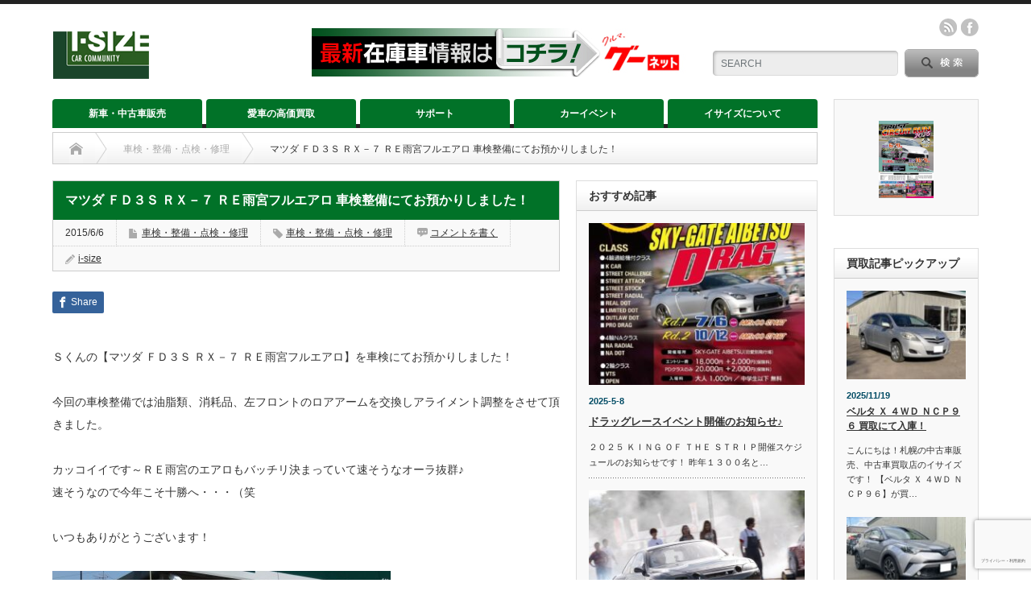

--- FILE ---
content_type: text/html; charset=UTF-8
request_url: https://i-size.co.jp/repair/2015/06/11082
body_size: 20046
content:
<!DOCTYPE html PUBLIC "-//W3C//DTD XHTML 1.1//EN" "http://www.w3.org/TR/xhtml11/DTD/xhtml11.dtd">
<!--[if lt IE 9]><html xmlns="http://www.w3.org/1999/xhtml" class="ie"><![endif]-->
<!--[if (gt IE 9)|!(IE)]><!--><html xmlns="http://www.w3.org/1999/xhtml"><!--<![endif]-->
<head profile="http://gmpg.org/xfn/11">
<meta http-equiv="Content-Type" content="text/html; charset=UTF-8" />
<meta http-equiv="X-UA-Compatible" content="IE=edge,chrome=1" />
<meta name="viewport" content="width=device-width" />

<meta name="description" content="Ｓくんの【マツダ ＦＤ３Ｓ ＲＸ－７ ＲＥ雨宮フルエアロ】を車検にてお預かりしました！今回の車検整備では油脂類、消耗品、左フロントのロアアームを交換しアライメント調整をさせて頂きました。" />

<link rel="alternate" type="application/rss+xml" title="中古車・スポーツカーのイサイズ RSS Feed" href="https://i-size.co.jp/feed" />
<link rel="alternate" type="application/atom+xml" title="中古車・スポーツカーのイサイズ Atom Feed" href="https://i-size.co.jp/feed/atom" /> 
<link rel="pingback" href="https://i-size.co.jp/xmlrpc.php" />

 

		<!-- All in One SEO 4.6.7.1 - aioseo.com -->
		<title>マツダ ＦＤ３Ｓ ＲＸ－７ ＲＥ雨宮フルエアロ 車検整備にてお預かりしました！ | 中古車・スポーツカーのイサイズ</title>
		<meta name="description" content="Ｓくんの【マツダ ＦＤ３Ｓ ＲＸ－７ ＲＥ雨宮フルエアロ】を車検にてお預かりしました！ 今回の車検整備では油脂" />
		<meta name="robots" content="max-image-preview:large" />
		<meta name="keywords" content="車検・整備・点検・修理" />
		<link rel="canonical" href="https://i-size.co.jp/repair/2015/06/11082" />
		<meta name="generator" content="All in One SEO (AIOSEO) 4.6.7.1" />
		<script type="application/ld+json" class="aioseo-schema">
			{"@context":"https:\/\/schema.org","@graph":[{"@type":"Article","@id":"https:\/\/i-size.co.jp\/repair\/2015\/06\/11082#article","name":"\u30de\u30c4\u30c0 \uff26\uff24\uff13\uff33 \uff32\uff38\uff0d\uff17 \uff32\uff25\u96e8\u5bae\u30d5\u30eb\u30a8\u30a2\u30ed \u8eca\u691c\u6574\u5099\u306b\u3066\u304a\u9810\u304b\u308a\u3057\u307e\u3057\u305f\uff01 | \u4e2d\u53e4\u8eca\u30fb\u30b9\u30dd\u30fc\u30c4\u30ab\u30fc\u306e\u30a4\u30b5\u30a4\u30ba","headline":"\u30de\u30c4\u30c0 \uff26\uff24\uff13\uff33 \uff32\uff38\uff0d\uff17 \uff32\uff25\u96e8\u5bae\u30d5\u30eb\u30a8\u30a2\u30ed \u8eca\u691c\u6574\u5099\u306b\u3066\u304a\u9810\u304b\u308a\u3057\u307e\u3057\u305f\uff01","author":{"@id":"https:\/\/i-size.co.jp\/author\/i-size#author"},"publisher":{"@id":"https:\/\/i-size.co.jp\/#organization"},"image":{"@type":"ImageObject","url":11083},"datePublished":"2015-06-06T19:36:38+09:00","dateModified":"2015-10-01T02:10:25+09:00","inLanguage":"ja","mainEntityOfPage":{"@id":"https:\/\/i-size.co.jp\/repair\/2015\/06\/11082#webpage"},"isPartOf":{"@id":"https:\/\/i-size.co.jp\/repair\/2015\/06\/11082#webpage"},"articleSection":"\u8eca\u691c\u30fb\u6574\u5099\u30fb\u70b9\u691c\u30fb\u4fee\u7406, \u8eca\u691c\u30fb\u6574\u5099\u30fb\u70b9\u691c\u30fb\u4fee\u7406"},{"@type":"BreadcrumbList","@id":"https:\/\/i-size.co.jp\/repair\/2015\/06\/11082#breadcrumblist","itemListElement":[{"@type":"ListItem","@id":"https:\/\/i-size.co.jp\/#listItem","position":1,"name":"\u5bb6","item":"https:\/\/i-size.co.jp\/","nextItem":"https:\/\/i-size.co.jp\/category\/repair#listItem"},{"@type":"ListItem","@id":"https:\/\/i-size.co.jp\/category\/repair#listItem","position":2,"name":"\u8eca\u691c\u30fb\u6574\u5099\u30fb\u70b9\u691c\u30fb\u4fee\u7406","item":"https:\/\/i-size.co.jp\/category\/repair","nextItem":"https:\/\/i-size.co.jp\/repair\/2015\/#listItem","previousItem":"https:\/\/i-size.co.jp\/#listItem"},{"@type":"ListItem","@id":"https:\/\/i-size.co.jp\/repair\/2015\/#listItem","position":3,"name":"2015","item":"https:\/\/i-size.co.jp\/repair\/2015\/","nextItem":"https:\/\/i-size.co.jp\/repair\/2015\/06\/#listItem","previousItem":"https:\/\/i-size.co.jp\/category\/repair#listItem"},{"@type":"ListItem","@id":"https:\/\/i-size.co.jp\/repair\/2015\/06\/#listItem","position":4,"name":"June","previousItem":"https:\/\/i-size.co.jp\/repair\/2015\/#listItem"}]},{"@type":"Organization","@id":"https:\/\/i-size.co.jp\/#organization","name":"\u4e2d\u53e4\u8eca\u30fb\u30b9\u30dd\u30fc\u30c4\u30ab\u30fc\u306e\u30a4\u30b5\u30a4\u30ba","description":"\u672d\u5e4c\u306e\u65b0\u8eca\u30fb\u4e2d\u53e4\u8eca\u8ca9\u58f2\u3001\u8eca\u8cb7\u53d6\u3001\u8eca\u691c\u6574\u5099\u306a\u3069\u30c8\u30fc\u30bf\u30eb\u30b5\u30dd\u30fc\u30c8\u306e\u30a4\u30b5\u30a4\u30ba","url":"https:\/\/i-size.co.jp\/"},{"@type":"Person","@id":"https:\/\/i-size.co.jp\/author\/i-size#author","url":"https:\/\/i-size.co.jp\/author\/i-size","name":"i-size","image":{"@type":"ImageObject","@id":"https:\/\/i-size.co.jp\/repair\/2015\/06\/11082#authorImage","url":"https:\/\/secure.gravatar.com\/avatar\/34c84ec7de4468801b1998e892088d20?s=96&d=mm&r=g","width":96,"height":96,"caption":"i-size"}},{"@type":"WebPage","@id":"https:\/\/i-size.co.jp\/repair\/2015\/06\/11082#webpage","url":"https:\/\/i-size.co.jp\/repair\/2015\/06\/11082","name":"\u30de\u30c4\u30c0 \uff26\uff24\uff13\uff33 \uff32\uff38\uff0d\uff17 \uff32\uff25\u96e8\u5bae\u30d5\u30eb\u30a8\u30a2\u30ed \u8eca\u691c\u6574\u5099\u306b\u3066\u304a\u9810\u304b\u308a\u3057\u307e\u3057\u305f\uff01 | \u4e2d\u53e4\u8eca\u30fb\u30b9\u30dd\u30fc\u30c4\u30ab\u30fc\u306e\u30a4\u30b5\u30a4\u30ba","description":"\uff33\u304f\u3093\u306e\u3010\u30de\u30c4\u30c0 \uff26\uff24\uff13\uff33 \uff32\uff38\uff0d\uff17 \uff32\uff25\u96e8\u5bae\u30d5\u30eb\u30a8\u30a2\u30ed\u3011\u3092\u8eca\u691c\u306b\u3066\u304a\u9810\u304b\u308a\u3057\u307e\u3057\u305f\uff01 \u4eca\u56de\u306e\u8eca\u691c\u6574\u5099\u3067\u306f\u6cb9\u8102","inLanguage":"ja","isPartOf":{"@id":"https:\/\/i-size.co.jp\/#website"},"breadcrumb":{"@id":"https:\/\/i-size.co.jp\/repair\/2015\/06\/11082#breadcrumblist"},"author":{"@id":"https:\/\/i-size.co.jp\/author\/i-size#author"},"creator":{"@id":"https:\/\/i-size.co.jp\/author\/i-size#author"},"image":{"@type":"ImageObject","url":11083,"@id":"https:\/\/i-size.co.jp\/repair\/2015\/06\/11082\/#mainImage"},"primaryImageOfPage":{"@id":"https:\/\/i-size.co.jp\/repair\/2015\/06\/11082#mainImage"},"datePublished":"2015-06-06T19:36:38+09:00","dateModified":"2015-10-01T02:10:25+09:00"},{"@type":"WebSite","@id":"https:\/\/i-size.co.jp\/#website","url":"https:\/\/i-size.co.jp\/","name":"\u4e2d\u53e4\u8eca\u30fb\u30b9\u30dd\u30fc\u30c4\u30ab\u30fc\u306e\u30a4\u30b5\u30a4\u30ba","description":"\u672d\u5e4c\u306e\u65b0\u8eca\u30fb\u4e2d\u53e4\u8eca\u8ca9\u58f2\u3001\u8eca\u8cb7\u53d6\u3001\u8eca\u691c\u6574\u5099\u306a\u3069\u30c8\u30fc\u30bf\u30eb\u30b5\u30dd\u30fc\u30c8\u306e\u30a4\u30b5\u30a4\u30ba","inLanguage":"ja","publisher":{"@id":"https:\/\/i-size.co.jp\/#organization"}}]}
		</script>
		<!-- All in One SEO -->

<link rel='dns-prefetch' href='//www.google.com' />
<link rel='dns-prefetch' href='//secure.gravatar.com' />
<link rel='dns-prefetch' href='//stats.wp.com' />
<link rel='dns-prefetch' href='//v0.wordpress.com' />
<link rel="alternate" type="application/rss+xml" title="中古車・スポーツカーのイサイズ &raquo; マツダ ＦＤ３Ｓ ＲＸ－７ ＲＥ雨宮フルエアロ 車検整備にてお預かりしました！ のコメントのフィード" href="https://i-size.co.jp/repair/2015/06/11082/feed" />
<script type="text/javascript">
/* <![CDATA[ */
window._wpemojiSettings = {"baseUrl":"https:\/\/s.w.org\/images\/core\/emoji\/15.0.3\/72x72\/","ext":".png","svgUrl":"https:\/\/s.w.org\/images\/core\/emoji\/15.0.3\/svg\/","svgExt":".svg","source":{"concatemoji":"https:\/\/i-size.co.jp\/wp-includes\/js\/wp-emoji-release.min.js?ver=6.6.4"}};
/*! This file is auto-generated */
!function(i,n){var o,s,e;function c(e){try{var t={supportTests:e,timestamp:(new Date).valueOf()};sessionStorage.setItem(o,JSON.stringify(t))}catch(e){}}function p(e,t,n){e.clearRect(0,0,e.canvas.width,e.canvas.height),e.fillText(t,0,0);var t=new Uint32Array(e.getImageData(0,0,e.canvas.width,e.canvas.height).data),r=(e.clearRect(0,0,e.canvas.width,e.canvas.height),e.fillText(n,0,0),new Uint32Array(e.getImageData(0,0,e.canvas.width,e.canvas.height).data));return t.every(function(e,t){return e===r[t]})}function u(e,t,n){switch(t){case"flag":return n(e,"\ud83c\udff3\ufe0f\u200d\u26a7\ufe0f","\ud83c\udff3\ufe0f\u200b\u26a7\ufe0f")?!1:!n(e,"\ud83c\uddfa\ud83c\uddf3","\ud83c\uddfa\u200b\ud83c\uddf3")&&!n(e,"\ud83c\udff4\udb40\udc67\udb40\udc62\udb40\udc65\udb40\udc6e\udb40\udc67\udb40\udc7f","\ud83c\udff4\u200b\udb40\udc67\u200b\udb40\udc62\u200b\udb40\udc65\u200b\udb40\udc6e\u200b\udb40\udc67\u200b\udb40\udc7f");case"emoji":return!n(e,"\ud83d\udc26\u200d\u2b1b","\ud83d\udc26\u200b\u2b1b")}return!1}function f(e,t,n){var r="undefined"!=typeof WorkerGlobalScope&&self instanceof WorkerGlobalScope?new OffscreenCanvas(300,150):i.createElement("canvas"),a=r.getContext("2d",{willReadFrequently:!0}),o=(a.textBaseline="top",a.font="600 32px Arial",{});return e.forEach(function(e){o[e]=t(a,e,n)}),o}function t(e){var t=i.createElement("script");t.src=e,t.defer=!0,i.head.appendChild(t)}"undefined"!=typeof Promise&&(o="wpEmojiSettingsSupports",s=["flag","emoji"],n.supports={everything:!0,everythingExceptFlag:!0},e=new Promise(function(e){i.addEventListener("DOMContentLoaded",e,{once:!0})}),new Promise(function(t){var n=function(){try{var e=JSON.parse(sessionStorage.getItem(o));if("object"==typeof e&&"number"==typeof e.timestamp&&(new Date).valueOf()<e.timestamp+604800&&"object"==typeof e.supportTests)return e.supportTests}catch(e){}return null}();if(!n){if("undefined"!=typeof Worker&&"undefined"!=typeof OffscreenCanvas&&"undefined"!=typeof URL&&URL.createObjectURL&&"undefined"!=typeof Blob)try{var e="postMessage("+f.toString()+"("+[JSON.stringify(s),u.toString(),p.toString()].join(",")+"));",r=new Blob([e],{type:"text/javascript"}),a=new Worker(URL.createObjectURL(r),{name:"wpTestEmojiSupports"});return void(a.onmessage=function(e){c(n=e.data),a.terminate(),t(n)})}catch(e){}c(n=f(s,u,p))}t(n)}).then(function(e){for(var t in e)n.supports[t]=e[t],n.supports.everything=n.supports.everything&&n.supports[t],"flag"!==t&&(n.supports.everythingExceptFlag=n.supports.everythingExceptFlag&&n.supports[t]);n.supports.everythingExceptFlag=n.supports.everythingExceptFlag&&!n.supports.flag,n.DOMReady=!1,n.readyCallback=function(){n.DOMReady=!0}}).then(function(){return e}).then(function(){var e;n.supports.everything||(n.readyCallback(),(e=n.source||{}).concatemoji?t(e.concatemoji):e.wpemoji&&e.twemoji&&(t(e.twemoji),t(e.wpemoji)))}))}((window,document),window._wpemojiSettings);
/* ]]> */
</script>
<style id='wp-emoji-styles-inline-css' type='text/css'>

	img.wp-smiley, img.emoji {
		display: inline !important;
		border: none !important;
		box-shadow: none !important;
		height: 1em !important;
		width: 1em !important;
		margin: 0 0.07em !important;
		vertical-align: -0.1em !important;
		background: none !important;
		padding: 0 !important;
	}
</style>
<link rel='stylesheet' id='wp-block-library-css' href='https://i-size.co.jp/wp-includes/css/dist/block-library/style.min.css?ver=6.6.4' type='text/css' media='all' />
<link rel='stylesheet' id='mediaelement-css' href='https://i-size.co.jp/wp-includes/js/mediaelement/mediaelementplayer-legacy.min.css?ver=4.2.17' type='text/css' media='all' />
<link rel='stylesheet' id='wp-mediaelement-css' href='https://i-size.co.jp/wp-includes/js/mediaelement/wp-mediaelement.min.css?ver=6.6.4' type='text/css' media='all' />
<style id='jetpack-sharing-buttons-style-inline-css' type='text/css'>
.jetpack-sharing-buttons__services-list{display:flex;flex-direction:row;flex-wrap:wrap;gap:0;list-style-type:none;margin:5px;padding:0}.jetpack-sharing-buttons__services-list.has-small-icon-size{font-size:12px}.jetpack-sharing-buttons__services-list.has-normal-icon-size{font-size:16px}.jetpack-sharing-buttons__services-list.has-large-icon-size{font-size:24px}.jetpack-sharing-buttons__services-list.has-huge-icon-size{font-size:36px}@media print{.jetpack-sharing-buttons__services-list{display:none!important}}.editor-styles-wrapper .wp-block-jetpack-sharing-buttons{gap:0;padding-inline-start:0}ul.jetpack-sharing-buttons__services-list.has-background{padding:1.25em 2.375em}
</style>
<style id='classic-theme-styles-inline-css' type='text/css'>
/*! This file is auto-generated */
.wp-block-button__link{color:#fff;background-color:#32373c;border-radius:9999px;box-shadow:none;text-decoration:none;padding:calc(.667em + 2px) calc(1.333em + 2px);font-size:1.125em}.wp-block-file__button{background:#32373c;color:#fff;text-decoration:none}
</style>
<style id='global-styles-inline-css' type='text/css'>
:root{--wp--preset--aspect-ratio--square: 1;--wp--preset--aspect-ratio--4-3: 4/3;--wp--preset--aspect-ratio--3-4: 3/4;--wp--preset--aspect-ratio--3-2: 3/2;--wp--preset--aspect-ratio--2-3: 2/3;--wp--preset--aspect-ratio--16-9: 16/9;--wp--preset--aspect-ratio--9-16: 9/16;--wp--preset--color--black: #000000;--wp--preset--color--cyan-bluish-gray: #abb8c3;--wp--preset--color--white: #ffffff;--wp--preset--color--pale-pink: #f78da7;--wp--preset--color--vivid-red: #cf2e2e;--wp--preset--color--luminous-vivid-orange: #ff6900;--wp--preset--color--luminous-vivid-amber: #fcb900;--wp--preset--color--light-green-cyan: #7bdcb5;--wp--preset--color--vivid-green-cyan: #00d084;--wp--preset--color--pale-cyan-blue: #8ed1fc;--wp--preset--color--vivid-cyan-blue: #0693e3;--wp--preset--color--vivid-purple: #9b51e0;--wp--preset--gradient--vivid-cyan-blue-to-vivid-purple: linear-gradient(135deg,rgba(6,147,227,1) 0%,rgb(155,81,224) 100%);--wp--preset--gradient--light-green-cyan-to-vivid-green-cyan: linear-gradient(135deg,rgb(122,220,180) 0%,rgb(0,208,130) 100%);--wp--preset--gradient--luminous-vivid-amber-to-luminous-vivid-orange: linear-gradient(135deg,rgba(252,185,0,1) 0%,rgba(255,105,0,1) 100%);--wp--preset--gradient--luminous-vivid-orange-to-vivid-red: linear-gradient(135deg,rgba(255,105,0,1) 0%,rgb(207,46,46) 100%);--wp--preset--gradient--very-light-gray-to-cyan-bluish-gray: linear-gradient(135deg,rgb(238,238,238) 0%,rgb(169,184,195) 100%);--wp--preset--gradient--cool-to-warm-spectrum: linear-gradient(135deg,rgb(74,234,220) 0%,rgb(151,120,209) 20%,rgb(207,42,186) 40%,rgb(238,44,130) 60%,rgb(251,105,98) 80%,rgb(254,248,76) 100%);--wp--preset--gradient--blush-light-purple: linear-gradient(135deg,rgb(255,206,236) 0%,rgb(152,150,240) 100%);--wp--preset--gradient--blush-bordeaux: linear-gradient(135deg,rgb(254,205,165) 0%,rgb(254,45,45) 50%,rgb(107,0,62) 100%);--wp--preset--gradient--luminous-dusk: linear-gradient(135deg,rgb(255,203,112) 0%,rgb(199,81,192) 50%,rgb(65,88,208) 100%);--wp--preset--gradient--pale-ocean: linear-gradient(135deg,rgb(255,245,203) 0%,rgb(182,227,212) 50%,rgb(51,167,181) 100%);--wp--preset--gradient--electric-grass: linear-gradient(135deg,rgb(202,248,128) 0%,rgb(113,206,126) 100%);--wp--preset--gradient--midnight: linear-gradient(135deg,rgb(2,3,129) 0%,rgb(40,116,252) 100%);--wp--preset--font-size--small: 13px;--wp--preset--font-size--medium: 20px;--wp--preset--font-size--large: 36px;--wp--preset--font-size--x-large: 42px;--wp--preset--spacing--20: 0.44rem;--wp--preset--spacing--30: 0.67rem;--wp--preset--spacing--40: 1rem;--wp--preset--spacing--50: 1.5rem;--wp--preset--spacing--60: 2.25rem;--wp--preset--spacing--70: 3.38rem;--wp--preset--spacing--80: 5.06rem;--wp--preset--shadow--natural: 6px 6px 9px rgba(0, 0, 0, 0.2);--wp--preset--shadow--deep: 12px 12px 50px rgba(0, 0, 0, 0.4);--wp--preset--shadow--sharp: 6px 6px 0px rgba(0, 0, 0, 0.2);--wp--preset--shadow--outlined: 6px 6px 0px -3px rgba(255, 255, 255, 1), 6px 6px rgba(0, 0, 0, 1);--wp--preset--shadow--crisp: 6px 6px 0px rgba(0, 0, 0, 1);}:where(.is-layout-flex){gap: 0.5em;}:where(.is-layout-grid){gap: 0.5em;}body .is-layout-flex{display: flex;}.is-layout-flex{flex-wrap: wrap;align-items: center;}.is-layout-flex > :is(*, div){margin: 0;}body .is-layout-grid{display: grid;}.is-layout-grid > :is(*, div){margin: 0;}:where(.wp-block-columns.is-layout-flex){gap: 2em;}:where(.wp-block-columns.is-layout-grid){gap: 2em;}:where(.wp-block-post-template.is-layout-flex){gap: 1.25em;}:where(.wp-block-post-template.is-layout-grid){gap: 1.25em;}.has-black-color{color: var(--wp--preset--color--black) !important;}.has-cyan-bluish-gray-color{color: var(--wp--preset--color--cyan-bluish-gray) !important;}.has-white-color{color: var(--wp--preset--color--white) !important;}.has-pale-pink-color{color: var(--wp--preset--color--pale-pink) !important;}.has-vivid-red-color{color: var(--wp--preset--color--vivid-red) !important;}.has-luminous-vivid-orange-color{color: var(--wp--preset--color--luminous-vivid-orange) !important;}.has-luminous-vivid-amber-color{color: var(--wp--preset--color--luminous-vivid-amber) !important;}.has-light-green-cyan-color{color: var(--wp--preset--color--light-green-cyan) !important;}.has-vivid-green-cyan-color{color: var(--wp--preset--color--vivid-green-cyan) !important;}.has-pale-cyan-blue-color{color: var(--wp--preset--color--pale-cyan-blue) !important;}.has-vivid-cyan-blue-color{color: var(--wp--preset--color--vivid-cyan-blue) !important;}.has-vivid-purple-color{color: var(--wp--preset--color--vivid-purple) !important;}.has-black-background-color{background-color: var(--wp--preset--color--black) !important;}.has-cyan-bluish-gray-background-color{background-color: var(--wp--preset--color--cyan-bluish-gray) !important;}.has-white-background-color{background-color: var(--wp--preset--color--white) !important;}.has-pale-pink-background-color{background-color: var(--wp--preset--color--pale-pink) !important;}.has-vivid-red-background-color{background-color: var(--wp--preset--color--vivid-red) !important;}.has-luminous-vivid-orange-background-color{background-color: var(--wp--preset--color--luminous-vivid-orange) !important;}.has-luminous-vivid-amber-background-color{background-color: var(--wp--preset--color--luminous-vivid-amber) !important;}.has-light-green-cyan-background-color{background-color: var(--wp--preset--color--light-green-cyan) !important;}.has-vivid-green-cyan-background-color{background-color: var(--wp--preset--color--vivid-green-cyan) !important;}.has-pale-cyan-blue-background-color{background-color: var(--wp--preset--color--pale-cyan-blue) !important;}.has-vivid-cyan-blue-background-color{background-color: var(--wp--preset--color--vivid-cyan-blue) !important;}.has-vivid-purple-background-color{background-color: var(--wp--preset--color--vivid-purple) !important;}.has-black-border-color{border-color: var(--wp--preset--color--black) !important;}.has-cyan-bluish-gray-border-color{border-color: var(--wp--preset--color--cyan-bluish-gray) !important;}.has-white-border-color{border-color: var(--wp--preset--color--white) !important;}.has-pale-pink-border-color{border-color: var(--wp--preset--color--pale-pink) !important;}.has-vivid-red-border-color{border-color: var(--wp--preset--color--vivid-red) !important;}.has-luminous-vivid-orange-border-color{border-color: var(--wp--preset--color--luminous-vivid-orange) !important;}.has-luminous-vivid-amber-border-color{border-color: var(--wp--preset--color--luminous-vivid-amber) !important;}.has-light-green-cyan-border-color{border-color: var(--wp--preset--color--light-green-cyan) !important;}.has-vivid-green-cyan-border-color{border-color: var(--wp--preset--color--vivid-green-cyan) !important;}.has-pale-cyan-blue-border-color{border-color: var(--wp--preset--color--pale-cyan-blue) !important;}.has-vivid-cyan-blue-border-color{border-color: var(--wp--preset--color--vivid-cyan-blue) !important;}.has-vivid-purple-border-color{border-color: var(--wp--preset--color--vivid-purple) !important;}.has-vivid-cyan-blue-to-vivid-purple-gradient-background{background: var(--wp--preset--gradient--vivid-cyan-blue-to-vivid-purple) !important;}.has-light-green-cyan-to-vivid-green-cyan-gradient-background{background: var(--wp--preset--gradient--light-green-cyan-to-vivid-green-cyan) !important;}.has-luminous-vivid-amber-to-luminous-vivid-orange-gradient-background{background: var(--wp--preset--gradient--luminous-vivid-amber-to-luminous-vivid-orange) !important;}.has-luminous-vivid-orange-to-vivid-red-gradient-background{background: var(--wp--preset--gradient--luminous-vivid-orange-to-vivid-red) !important;}.has-very-light-gray-to-cyan-bluish-gray-gradient-background{background: var(--wp--preset--gradient--very-light-gray-to-cyan-bluish-gray) !important;}.has-cool-to-warm-spectrum-gradient-background{background: var(--wp--preset--gradient--cool-to-warm-spectrum) !important;}.has-blush-light-purple-gradient-background{background: var(--wp--preset--gradient--blush-light-purple) !important;}.has-blush-bordeaux-gradient-background{background: var(--wp--preset--gradient--blush-bordeaux) !important;}.has-luminous-dusk-gradient-background{background: var(--wp--preset--gradient--luminous-dusk) !important;}.has-pale-ocean-gradient-background{background: var(--wp--preset--gradient--pale-ocean) !important;}.has-electric-grass-gradient-background{background: var(--wp--preset--gradient--electric-grass) !important;}.has-midnight-gradient-background{background: var(--wp--preset--gradient--midnight) !important;}.has-small-font-size{font-size: var(--wp--preset--font-size--small) !important;}.has-medium-font-size{font-size: var(--wp--preset--font-size--medium) !important;}.has-large-font-size{font-size: var(--wp--preset--font-size--large) !important;}.has-x-large-font-size{font-size: var(--wp--preset--font-size--x-large) !important;}
:where(.wp-block-post-template.is-layout-flex){gap: 1.25em;}:where(.wp-block-post-template.is-layout-grid){gap: 1.25em;}
:where(.wp-block-columns.is-layout-flex){gap: 2em;}:where(.wp-block-columns.is-layout-grid){gap: 2em;}
:root :where(.wp-block-pullquote){font-size: 1.5em;line-height: 1.6;}
</style>
<link rel='stylesheet' id='contact-form-7-css' href='https://i-size.co.jp/wp-content/plugins/contact-form-7/includes/css/styles.css?ver=5.9.8' type='text/css' media='all' />
<link rel='stylesheet' id='child-pages-shortcode-css-css' href='https://i-size.co.jp/wp-content/plugins/child-pages-shortcode/css/child-pages-shortcode.min.css?ver=1.1.4' type='text/css' media='all' />
<link rel='stylesheet' id='fancybox-css' href='https://i-size.co.jp/wp-content/plugins/easy-fancybox/fancybox/1.5.4/jquery.fancybox.min.css?ver=6.6.4' type='text/css' media='screen' />
<style id='fancybox-inline-css' type='text/css'>
#fancybox-outer{background:#ffffff}#fancybox-content{background:#ffffff;border-color:#ffffff;color:#000000;}#fancybox-title,#fancybox-title-float-main{color:#fff}
</style>
<script type="text/javascript" src="https://i-size.co.jp/wp-includes/js/jquery/jquery.min.js?ver=3.7.1" id="jquery-core-js"></script>
<script type="text/javascript" src="https://i-size.co.jp/wp-includes/js/jquery/jquery-migrate.min.js?ver=3.4.1" id="jquery-migrate-js"></script>
<script type="text/javascript" src="https://i-size.co.jp/wp-content/plugins/child-pages-shortcode/js/child-pages-shortcode.min.js?ver=1.1.4" id="child-pages-shortcode-js"></script>
<link rel="https://api.w.org/" href="https://i-size.co.jp/wp-json/" /><link rel="alternate" title="JSON" type="application/json" href="https://i-size.co.jp/wp-json/wp/v2/posts/11082" /><link rel='shortlink' href='https://wp.me/p9a4Yy-2SK' />
<link rel="alternate" title="oEmbed (JSON)" type="application/json+oembed" href="https://i-size.co.jp/wp-json/oembed/1.0/embed?url=https%3A%2F%2Fi-size.co.jp%2Frepair%2F2015%2F06%2F11082" />
<link rel="alternate" title="oEmbed (XML)" type="text/xml+oembed" href="https://i-size.co.jp/wp-json/oembed/1.0/embed?url=https%3A%2F%2Fi-size.co.jp%2Frepair%2F2015%2F06%2F11082&#038;format=xml" />
	<style>img#wpstats{display:none}</style>
		<style type="text/css"></style><!-- ## NXS/OG ## --><!-- ## NXSOGTAGS ## --><!-- ## NXS/OG ## -->

<link rel="stylesheet" href="https://i-size.co.jp/wp-content/themes/opinion_tcd018/style.css?ver=4.4" type="text/css" />
<link rel="stylesheet" href="https://i-size.co.jp/wp-content/themes/opinion_tcd018/comment-style.css?ver=4.4" type="text/css" />

<link rel="stylesheet" media="screen and (min-width:641px)" href="https://i-size.co.jp/wp-content/themes/opinion_tcd018/style_pc.css?ver=4.4" type="text/css" />
<link rel="stylesheet" media="screen and (max-width:640px)" href="https://i-size.co.jp/wp-content/themes/opinion_tcd018/style_sp.css?ver=4.4" type="text/css" />

<link rel="stylesheet" href="https://i-size.co.jp/wp-content/themes/opinion_tcd018/japanese.css?ver=4.4" type="text/css" />

<script type="text/javascript" src="https://i-size.co.jp/wp-content/themes/opinion_tcd018/js/jscript.js?ver=4.4"></script>
<script type="text/javascript" src="https://i-size.co.jp/wp-content/themes/opinion_tcd018/js/scroll.js?ver=4.4"></script>
<script type="text/javascript" src="https://i-size.co.jp/wp-content/themes/opinion_tcd018/js/comment.js?ver=4.4"></script>
<script type="text/javascript" src="https://i-size.co.jp/wp-content/themes/opinion_tcd018/js/rollover.js?ver=4.4"></script>
<!--[if lt IE 9]>
<link id="stylesheet" rel="stylesheet" href="https://i-size.co.jp/wp-content/themes/opinion_tcd018/style_pc.css?ver=4.4" type="text/css" />
<script type="text/javascript" src="https://i-size.co.jp/wp-content/themes/opinion_tcd018/js/ie.js?ver=4.4"></script>
<link rel="stylesheet" href="https://i-size.co.jp/wp-content/themes/opinion_tcd018/ie.css" type="text/css" />
<![endif]-->

<!--[if IE 7]>
<link rel="stylesheet" href="https://i-size.co.jp/wp-content/themes/opinion_tcd018/ie7.css" type="text/css" />
<![endif]-->


<style type="text/css">

body { font-size:14px; }

a:hover, #index_featured_post .post2 h4.title a:hover, #index_featured_post a, #logo a:hover, #footer_logo_text a:hover
 { color:#017228; }

.pc #global_menu li a, .archive_headline, .page_navi a:hover:hover, #single_title h2, #submit_comment:hover, #author_link:hover, #previous_next_post a:hover, #news_title h2,
 .profile_author_link:hover, #return_top, .author_social_link li.author_link a
 { background-color:#017228; }

#comment_textarea textarea:focus, #guest_info input:focus
 { border-color:#017228; }

#index_featured_post .post2 h4.title a:hover, #index_featured_post a:hover
 { color:#004016; }

.pc #global_menu li a:hover, #return_top:hover, .author_social_link li.author_link a:hover
 { background-color:#004016; }


<script>
document.addEventListener( 'wpcf7mailsent', function( event ) {
  location = 'http://www.i-size.co.jp/finish_n_contact;
}, false );
</script>
</style>

<meta name="google-site-verification" content="FiyIcUIMtG786MSDIucU2MHAnmsSBLD_QqooHvusfKU" />

</head>
<body class="post-template-default single single-post postid-11082 single-format-standard category-8">

 <div id="header_wrap">

  <div id="header" class="clearfix">

   <!-- logo -->
   <div id='logo_image'>
<h1 id="logo" style="top:34px; left:1px;"><a href=" https://i-size.co.jp/" title="中古車・スポーツカーのイサイズ" data-label="中古車・スポーツカーのイサイズ"><img src="https://i-size.co.jp/wp-content/uploads/tcd-w/logo.png?1768385069" alt="中古車・スポーツカーのイサイズ" title="中古車・スポーツカーのイサイズ" /></a></h1>
</div>

   <!-- header meu -->
   <div id="header_menu_area">

    <div id="header_menu">
         </div>

    <!-- social button -->
        <ul class="social_link clearfix" id="header_social_link">
          <li class="rss"><a class="target_blank" href="https://i-size.co.jp/feed">rss</a></li>
                    <li class="facebook"><a class="target_blank" href="http://www.facebook.com/pages/%E6%9C%89%E9%99%90%E4%BC%9A%E7%A4%BE%E3%82%A4%E3%82%B5%E3%82%A4%E3%82%BA/232154840211426">facebook</a></li>
         </ul>
    
   </div><!-- END #header_menu_area -->

   <!-- search area -->
   <div class="search_area">
        <form method="get" id="searchform" action="https://i-size.co.jp/">
     <div id="search_button"><input type="submit" value="SEARCH" /></div>
     <div id="search_input"><input type="text" value="SEARCH" name="s" onfocus="if (this.value == 'SEARCH') this.value = '';" onblur="if (this.value == '') this.value = 'SEARCH';" /></div>
    </form>
       </div>

   <!-- banner -->
         <div id="header_banner">
         <a href="http://www.goo-net.com/usedcar_shop/0301578/showroom.html" class="target_blank"><img src="http://www.i-size.co.jp/wp-content/uploads/tcd-w/banner.jpg" alt="" title="" /></a>
       </div>
      
   <a href="#" class="menu_button">menu</a>

  </div><!-- END #header -->

 </div><!-- END #header_wrap -->

 <!-- global menu -->
  <div id="global_menu" class="clearfix">
  <ul id="menu-%e5%90%84%e3%83%9a%e3%83%bc%e3%82%b8%e7%94%a8%e3%82%b5%e3%82%a4%e3%83%89%e3%83%a1%e3%83%8b%e3%83%a5%e3%83%bc" class="menu"><li id="menu-item-12249" class="menu-item menu-item-type-post_type menu-item-object-page menu-item-has-children menu-item-12249"><a href="https://i-size.co.jp/sales">新車・中古車販売</a>
<ul class="sub-menu">
	<li id="menu-item-28148" class="menu-item menu-item-type-custom menu-item-object-custom menu-item-28148"><a href="http://www.goo-net.com/usedcar_shop/0301578/showroom.html">在庫検索 Goo-net</a></li>
	<li id="menu-item-28163" class="menu-item menu-item-type-custom menu-item-object-custom menu-item-28163"><a href="http://www.i-size.co.jp/category/car-sales">販売事例</a></li>
	<li id="menu-item-28149" class="menu-item menu-item-type-post_type menu-item-object-page menu-item-28149"><a href="https://i-size.co.jp/flow">販売の流れ</a></li>
</ul>
</li>
<li id="menu-item-12248" class="menu-item menu-item-type-post_type menu-item-object-page menu-item-has-children menu-item-12248"><a href="https://i-size.co.jp/purchase">愛車の高価買取</a>
<ul class="sub-menu">
	<li id="menu-item-28150" class="menu-item menu-item-type-post_type menu-item-object-page menu-item-28150"><a href="https://i-size.co.jp/purchase/contact_form">買い取り査定</a></li>
	<li id="menu-item-28164" class="menu-item menu-item-type-custom menu-item-object-custom menu-item-28164"><a href="http://www.i-size.co.jp/category/buy">買取事例</a></li>
	<li id="menu-item-28151" class="menu-item menu-item-type-post_type menu-item-object-page menu-item-28151"><a href="https://i-size.co.jp/info">買取の流れ</a></li>
</ul>
</li>
<li id="menu-item-12247" class="menu-item menu-item-type-post_type menu-item-object-page menu-item-has-children menu-item-12247"><a href="https://i-size.co.jp/carsupport">サポート</a>
<ul class="sub-menu">
	<li id="menu-item-28152" class="menu-item menu-item-type-taxonomy menu-item-object-category menu-item-28152 menu-category-7"><a href="https://i-size.co.jp/category/attach">パーツ取付・交換</a></li>
	<li id="menu-item-28155" class="menu-item menu-item-type-taxonomy menu-item-object-category menu-item-28155 menu-category-5"><a href="https://i-size.co.jp/category/maintenance">メンテナンス</a></li>
	<li id="menu-item-28153" class="menu-item menu-item-type-taxonomy menu-item-object-category current-post-ancestor current-menu-parent current-post-parent menu-item-28153 menu-category-8"><a href="https://i-size.co.jp/category/repair">車検・整備・点検・修理</a></li>
	<li id="menu-item-28154" class="menu-item menu-item-type-taxonomy menu-item-object-category menu-item-28154 menu-category-12"><a href="https://i-size.co.jp/category/tuneup">チューニング</a></li>
	<li id="menu-item-28156" class="menu-item menu-item-type-taxonomy menu-item-object-category menu-item-28156 menu-category-664"><a href="https://i-size.co.jp/category/dress-up">ドレスアップ</a></li>
</ul>
</li>
<li id="menu-item-12246" class="menu-item menu-item-type-post_type menu-item-object-page menu-item-has-children menu-item-12246"><a href="https://i-size.co.jp/gallery">カーイベント</a>
<ul class="sub-menu">
	<li id="menu-item-28158" class="menu-item menu-item-type-taxonomy menu-item-object-category menu-item-28158 menu-category-11"><a href="https://i-size.co.jp/category/gallary">カーギャラリー</a></li>
	<li id="menu-item-28157" class="menu-item menu-item-type-taxonomy menu-item-object-category menu-item-28157 menu-category-10"><a href="https://i-size.co.jp/category/event">カーイベント</a></li>
	<li id="menu-item-28159" class="menu-item menu-item-type-taxonomy menu-item-object-category menu-item-28159 menu-category-9"><a href="https://i-size.co.jp/category/gift">本日の頂き物</a></li>
</ul>
</li>
<li id="menu-item-12245" class="menu-item menu-item-type-post_type menu-item-object-page menu-item-has-children menu-item-12245"><a href="https://i-size.co.jp/about">イサイズについて</a>
<ul class="sub-menu">
	<li id="menu-item-28162" class="menu-item menu-item-type-post_type menu-item-object-page menu-item-28162"><a href="https://i-size.co.jp/company">会社概要</a></li>
	<li id="menu-item-28161" class="menu-item menu-item-type-post_type menu-item-object-page menu-item-28161"><a href="https://i-size.co.jp/privacy_policy">プライバシーポリシー</a></li>
	<li id="menu-item-28160" class="menu-item menu-item-type-post_type menu-item-object-page menu-item-28160"><a href="https://i-size.co.jp/contact">お問い合わせ</a></li>
</ul>
</li>
</ul> </div>
 
 <!-- smartphone banner -->
 
 <div id="contents" class="clearfix">

<div id="main_col">

 <ul id="bread_crumb" class="clearfix">
 <li class="home"><a href="https://i-size.co.jp/"><span>Home</span></a></li>

 <li><a href="https://i-size.co.jp/category/repair" rel="category tag">車検・整備・点検・修理</a></li>
 <li class="last">マツダ ＦＤ３Ｓ ＲＸ－７ ＲＥ雨宮フルエアロ 車検整備にてお預かりしました！</li>

</ul>
 <div id="left_col">

  
  <div id="single_title">
   <h2>マツダ ＦＤ３Ｓ ＲＸ－７ ＲＥ雨宮フルエアロ 車検整備にてお預かりしました！</h2>
   <ul id="single_meta" class="clearfix">
    <li class="date">2015/6/6</li>    <li class="post_category"><a href="https://i-size.co.jp/category/repair" rel="category tag">車検・整備・点検・修理</a></li>    <li class="post_tag"><a href="https://i-size.co.jp/tag/%e8%bb%8a%e6%a4%9c%e3%83%bb%e6%95%b4%e5%82%99%e3%83%bb%e7%82%b9%e6%a4%9c%e3%83%bb%e4%bf%ae%e7%90%86" rel="tag">車検・整備・点検・修理</a></li>    <li class="post_comment"><a href="https://i-size.co.jp/repair/2015/06/11082#respond">コメントを書く</a></li>    <li class="post_author"><a href="https://i-size.co.jp/author/i-size" title="投稿者：i-size" class="url fn" rel="author">i-size</a></li>   </ul>
  </div>

      <div style="clear:both; margin:40px 0 -20px;">
   
<!--Type1-->

<div id="share_top1">

 

<div class="sns">
<ul class="type1 clearfix">

<!--Facebookボタン-->
<li class="facebook">
<a href="//www.facebook.com/sharer/sharer.php?u=https://i-size.co.jp/repair/2015/06/11082&amp;t=%E3%83%9E%E3%83%84%E3%83%80+%EF%BC%A6%EF%BC%A4%EF%BC%93%EF%BC%B3+%EF%BC%B2%EF%BC%B8%EF%BC%8D%EF%BC%97+%EF%BC%B2%EF%BC%A5%E9%9B%A8%E5%AE%AE%E3%83%95%E3%83%AB%E3%82%A8%E3%82%A2%E3%83%AD+%E8%BB%8A%E6%A4%9C%E6%95%B4%E5%82%99%E3%81%AB%E3%81%A6%E3%81%8A%E9%A0%90%E3%81%8B%E3%82%8A%E3%81%97%E3%81%BE%E3%81%97%E3%81%9F%EF%BC%81" class="facebook-btn-icon-link" target="blank" rel="nofollow"><i class="icon-facebook"></i><span class="ttl">Share</span><span class="share-count"></span></a></li>







</ul>
</div>

</div>


<!--Type2-->

<!--Type3-->

<!--Type4-->

<!--Type5-->
   </div>
   
  <div class="post clearfix">

         
   <div class="post_image"></div>
   <p>Ｓくんの【マツダ ＦＤ３Ｓ ＲＸ－７ ＲＥ雨宮フルエアロ】を車検にてお預かりしました！</p>
<p>今回の車検整備では油脂類、消耗品、左フロントのロアアームを交換しアライメント調整をさせて頂きました。</p>
<p>カッコイイです～ＲＥ雨宮のエアロもバッチリ決まっていて速そうなオーラ抜群♪<br />
速そうなので今年こそ十勝へ・・・（笑</p>
<p>いつもありがとうございます！</p>
<p><a href="http://www.i-size.co.jp/wp-content/uploads/2015/06/001.jpg"><img fetchpriority="high" decoding="async" class="alignnone size-thumbnail wp-image-11083" src="http://www.i-size.co.jp/wp-content/uploads/2015/06/001-420x315.jpg" alt="001" width="420" height="315" /></a> <a href="http://www.i-size.co.jp/wp-content/uploads/2015/06/003.jpg"><img decoding="async" class="alignnone size-thumbnail wp-image-11084" src="http://www.i-size.co.jp/wp-content/uploads/2015/06/003-420x315.jpg" alt="003" width="420" height="315" /></a> <a href="http://www.i-size.co.jp/wp-content/uploads/2015/06/0071.jpg"><img decoding="async" class="alignnone size-thumbnail wp-image-11085" src="http://www.i-size.co.jp/wp-content/uploads/2015/06/0071-420x315.jpg" alt="007" width="420" height="315" /></a></p>



   
         
  </div><!-- END .post -->
   <!-- sns button bottom -->
      <div style="clear:both; margin:20px 0 30px;">
   
<!--Type1-->

<div id="share_top1">

 

<div class="sns">
<ul class="type1 clearfix">

<!--Facebookボタン-->
<li class="facebook">
<a href="//www.facebook.com/sharer/sharer.php?u=https://i-size.co.jp/repair/2015/06/11082&amp;t=%E3%83%9E%E3%83%84%E3%83%80+%EF%BC%A6%EF%BC%A4%EF%BC%93%EF%BC%B3+%EF%BC%B2%EF%BC%B8%EF%BC%8D%EF%BC%97+%EF%BC%B2%EF%BC%A5%E9%9B%A8%E5%AE%AE%E3%83%95%E3%83%AB%E3%82%A8%E3%82%A2%E3%83%AD+%E8%BB%8A%E6%A4%9C%E6%95%B4%E5%82%99%E3%81%AB%E3%81%A6%E3%81%8A%E9%A0%90%E3%81%8B%E3%82%8A%E3%81%97%E3%81%BE%E3%81%97%E3%81%9F%EF%BC%81" class="facebook-btn-icon-link" target="blank" rel="nofollow"><i class="icon-facebook"></i><span class="ttl">Share</span><span class="share-count"></span></a></li>







</ul>
</div>

</div>


<!--Type2-->

<!--Type3-->

<!--Type4-->

<!--Type5-->
   </div>
      <!-- /sns button bottom -->
  <!-- author info -->
  
  
    <div id="related_post">
   <h3 class="headline2">関連記事</h3>
   <ul class="clearfix">
        <li class="num1 clearfix">
     <a class="image" href="https://i-size.co.jp/repair/2011/07/1263"><img width="150" height="71" src="https://i-size.co.jp/wp-content/uploads/2015/09/20110721-07-315x150.jpg" class="attachment-size3 size-size3 wp-post-image" alt="" decoding="async" loading="lazy" /></a>
     <h4 class="title"><a href="https://i-size.co.jp/repair/2011/07/1263">セリカ ＳＴ２０５ ＧＴ－ＦＯＵＲ 車検整備でお預かりしました！…</a></h4>
    </li>
        <li class="num2 clearfix">
     <a class="image" href="https://i-size.co.jp/attach/2012/05/1675"><img width="150" height="71" src="https://i-size.co.jp/wp-content/uploads/2015/09/20120526-07-315x150.jpg" class="attachment-size3 size-size3 wp-post-image" alt="" decoding="async" loading="lazy" /></a>
     <h4 class="title"><a href="https://i-size.co.jp/attach/2012/05/1675">トヨタ ラウム ４ＷＤ 車検整備でお預りさせて頂きました！</a></h4>
    </li>
        <li class="num3 clearfix">
     <a class="image" href="https://i-size.co.jp/attach/2010/04/518"><img width="150" height="75" src="https://i-size.co.jp/wp-content/uploads/2015/09/20100414-15-300x150.jpg" class="attachment-size3 size-size3 wp-post-image" alt="" decoding="async" loading="lazy" /></a>
     <h4 class="title"><a href="https://i-size.co.jp/attach/2010/04/518">シルビア Ｓ１４ 車検＆鉄粉除去しました♪</a></h4>
    </li>
        <li class="num4 clearfix">
     <a class="image" href="https://i-size.co.jp/attach/2013/05/2039"><img width="150" height="71" src="https://i-size.co.jp/wp-content/uploads/2015/09/20130530-07-315x150.jpg" class="attachment-size3 size-size3 wp-post-image" alt="" decoding="async" loading="lazy" /></a>
     <h4 class="title"><a href="https://i-size.co.jp/attach/2013/05/2039">カローラ ツーリングワゴン ４ＷＤ を車検整備でお預りしました！…</a></h4>
    </li>
        <li class="num5 clearfix">
     <a class="image" href="https://i-size.co.jp/repair/2017/05/25525"><img width="150" height="71" src="https://i-size.co.jp/wp-content/uploads/2017/05/DSC02170-315x150.jpg" class="attachment-size3 size-size3 wp-post-image" alt="" decoding="async" loading="lazy" /></a>
     <h4 class="title"><a href="https://i-size.co.jp/repair/2017/05/25525">【スバル レガシィワゴン ＢＰ５後期Ｆ型】 エンジンリニューアル…</a></h4>
    </li>
       </ul>
  </div>
    
  




<h3 class="headline2" id="comment_headline">コメント</h3>

<div id="comment_header" class="clearfix">

 <ul id="comment_header_right">
   <li id="trackback_switch"><a href="javascript:void(0);">トラックバック ( 0 )</a></li>
   <li id="comment_switch" class="comment_switch_active"><a href="javascript:void(0);">コメント ( 0 )</a></li>
 </ul>



</div><!-- END #comment_header -->

<div id="comments">

 <div id="comment_area">
  <!-- start commnet -->
  <ol class="commentlist">
	    <li class="comment">
     <div class="comment-content"><p class="no_comment">この記事へのコメントはありません。</p></div>
    </li>
	  </ol>
  <!-- comments END -->

  
 </div><!-- #comment-list END -->


 <div id="trackback_area">
 <!-- start trackback -->
 
  <ol class="commentlist">
      <li class="comment"><div class="comment-content"><p class="no_comment">この記事へのトラックバックはありません。</p></div></li>
     </ol>

    <div id="trackback_url_area">
   <label for="trackback_url">トラックバック URL</label>
   <input type="text" name="trackback_url" id="trackback_url" size="60" value="https://i-size.co.jp/repair/2015/06/11082/trackback" readonly="readonly" onfocus="this.select()" />
  </div>
  
  <!-- trackback end -->
 </div><!-- #trackbacklist END -->

 


 
 <fieldset class="comment_form_wrapper" id="respond">

    <div id="cancel_comment_reply"><a rel="nofollow" id="cancel-comment-reply-link" href="/repair/2015/06/11082#respond" style="display:none;">返信をキャンセルする。</a></div>
  
  <form action="https://i-size.co.jp/wp-comments-post.php" method="post" id="commentform">

   
   <div id="guest_info">
    <div id="guest_name"><label for="author"><span>名前</span>( 必須 )</label><input type="text" name="author" id="author" value="" size="22" tabindex="1" aria-required='true' /></div>
    <div id="guest_email"><label for="email"><span>E-MAIL</span>( 必須 ) - 公開されません -</label><input type="text" name="email" id="email" value="" size="22" tabindex="2" aria-required='true' /></div>
    <div id="guest_url"><label for="url"><span>URL</span></label><input type="text" name="url" id="url" value="" size="22" tabindex="3" /></div>
       </div>

   
   <div id="comment_textarea">
    <textarea name="comment" id="comment" cols="50" rows="10" tabindex="4"></textarea>
   </div>

   
   <div id="submit_comment_wrapper">
    <p class="tsa_param_field_tsa_" style="display:none;">email confirm<span class="required">*</span><input type="text" name="tsa_email_param_field___" id="tsa_email_param_field___" size="30" value="" />
	</p><p class="tsa_param_field_tsa_2" style="display:none;">post date<span class="required">*</span><input type="text" name="tsa_param_field_tsa_3" id="tsa_param_field_tsa_3" size="30" value="2026-01-14 10:04:29" />
	</p><p id="throwsSpamAway">日本語が含まれない投稿は無視されますのでご注意ください。（スパム対策）</p>    <input name="submit" type="submit" id="submit_comment" tabindex="5" value="コメントを書く" title="コメントを書く" alt="コメントを書く" />
   </div>
   <div id="input_hidden_field">
        <input type='hidden' name='comment_post_ID' value='11082' id='comment_post_ID' />
<input type='hidden' name='comment_parent' id='comment_parent' value='0' />
       </div>

  </form>

 </fieldset><!-- #comment-form-area END -->

</div><!-- #comment end -->
    <div id="previous_next_post" class="clearfix">
   <p id="previous_post"><a href="https://i-size.co.jp/repair/2015/06/11077" rel="prev">トヨタ ハイエースワゴン 車検整備でお預かりしました！</a></p>
   <p id="next_post"><a href="https://i-size.co.jp/car-sales/2015/06/11193" rel="next">トヨタ マークⅡ ｉＲ－Ｖ 納車させて頂きました！</a></p>
  </div>
  
 <div class="page_navi clearfix">
<p class="back"><a href="https://i-size.co.jp/">トップページに戻る</a></p>
</div>

 </div><!-- END #left_col -->

 <div id="right_col">

 
              <div class="side_widget clearfix styled_post_list2_widget" id="styled_post_list2_widget-2">
<h3 class="side_headline">おすすめ記事</h3>
<ol class="styled_post_list2">
 <li class="clearfix">
   <a class="image" href="https://i-size.co.jp/event/2025/05/217645"><img width="280" height="210" src="https://i-size.co.jp/wp-content/uploads/2025/05/20250429-0679-1-280x210.jpg" class="attachment-size2 size-size2 wp-post-image" alt="愛別、スカイゲート愛別、ドラッグレース、ゼロヨン、キングオブザストリップ、イサイズ札幌、" decoding="async" loading="lazy" srcset="https://i-size.co.jp/wp-content/uploads/2025/05/20250429-0679-1-280x210.jpg 280w, https://i-size.co.jp/wp-content/uploads/2025/05/20250429-0679-1-150x112.jpg 150w" sizes="(max-width: 280px) 100vw, 280px" /></a>
      <p class="date">2025-5-8</p>
      <h4 class="title"><a href="https://i-size.co.jp/event/2025/05/217645">ドラッグレースイベント開催のお知らせ♪</a></h4>
      <div class="excerpt">２０２５ ＫＩＮＧ ＯＦ ＴＨＥ ＳＴＲＩＰ開催スケジュールのお知らせです！

昨年１３００名と…</div>
    </li>
 <li class="clearfix">
   <a class="image" href="https://i-size.co.jp/event/2024/04/214608"><img width="280" height="210" src="https://i-size.co.jp/wp-content/uploads/2024/04/7031b909a91818cd3ebb8d4ee78b311f-280x210.jpg" class="attachment-size2 size-size2 wp-post-image" alt="レース，ドラッグ，ゼロヨン，ソアラ，" decoding="async" loading="lazy" srcset="https://i-size.co.jp/wp-content/uploads/2024/04/7031b909a91818cd3ebb8d4ee78b311f-280x210.jpg 280w, https://i-size.co.jp/wp-content/uploads/2024/04/7031b909a91818cd3ebb8d4ee78b311f-150x112.jpg 150w" sizes="(max-width: 280px) 100vw, 280px" /></a>
      <p class="date">2024-4-19</p>
      <h4 class="title"><a href="https://i-size.co.jp/event/2024/04/214608">ドラッグレースイベント開催のお知らせ♪</a></h4>
      <div class="excerpt">

２０２４ ＫＩＮＧ ＯＦ ＴＨＥ ＳＴＲＩＰ開催スケジュールのお知らせです！

昨年に引…</div>
    </li>
 <li class="clearfix">
   <a class="image" href="https://i-size.co.jp/event/2019/09/54633"><img width="280" height="210" src="https://i-size.co.jp/wp-content/uploads/2019/09/a3fbadc5633937ff81a0c334bc289ad6-280x210.jpg" class="attachment-size2 size-size2 wp-post-image" alt="2019KINGOFSTRIP-アップルポート余市、ドラッグ、レース、ゼロヨン、ソアラ、ＪＺＺ３０、車載、カメラ、動画" decoding="async" loading="lazy" srcset="https://i-size.co.jp/wp-content/uploads/2019/09/a3fbadc5633937ff81a0c334bc289ad6-280x210.jpg 280w, https://i-size.co.jp/wp-content/uploads/2019/09/a3fbadc5633937ff81a0c334bc289ad6-150x112.jpg 150w" sizes="(max-width: 280px) 100vw, 280px" /></a>
      <p class="date">2019-9-18</p>
      <h4 class="title"><a href="https://i-size.co.jp/event/2019/09/54633">２０１９ Ｋｉｎｇ Ｏｆ ｔｈｅ Ｓｔｒｉｐ ドラッグフェスティバル in アップルポート余市に参加してきました！</a></h4>
      <div class="excerpt">久し振りの・・・クラス優勝できました～！
夜な夜な車造りをしてくれたエヌズファクトリー様、

…</div>
    </li>
 <li class="clearfix">
   <a class="image" href="https://i-size.co.jp/event/2019/07/48303"><img width="280" height="210" src="https://i-size.co.jp/wp-content/uploads/2019/07/DSC01220-280x210.jpg" class="attachment-size2 size-size2 wp-post-image" alt="" decoding="async" loading="lazy" srcset="https://i-size.co.jp/wp-content/uploads/2019/07/DSC01220-280x210.jpg 280w, https://i-size.co.jp/wp-content/uploads/2019/07/DSC01220-1024x768.jpg 1024w, https://i-size.co.jp/wp-content/uploads/2019/07/DSC01220-768x576.jpg 768w, https://i-size.co.jp/wp-content/uploads/2019/07/DSC01220-2048x1536.jpg 2048w, https://i-size.co.jp/wp-content/uploads/2019/07/DSC01220-150x112.jpg 150w" sizes="(max-width: 280px) 100vw, 280px" /></a>
      <p class="date">2019-7-16</p>
      <h4 class="title"><a href="https://i-size.co.jp/event/2019/07/48303">【ＴＲＵＳＴ ＣＩＲＣＵＩＴ ＲＵＮ ２０１９ ｉｎ十勝スピードウェイ クラブマンコース】</a></h4>
      <div class="excerpt">こんにちは、札幌の中古車販売店イサイズです！

去る７月１４日に行われた【ＴＲＵＳＴ ＣＩＲＣＵ…</div>
    </li>
 <li class="clearfix">
   <a class="image" href="https://i-size.co.jp/event/2019/06/44150"><img width="280" height="210" src="https://i-size.co.jp/wp-content/uploads/2019/06/1558928203189-280x210.jpg" class="attachment-size2 size-size2 wp-post-image" alt="" decoding="async" loading="lazy" srcset="https://i-size.co.jp/wp-content/uploads/2019/06/1558928203189-280x210.jpg 280w, https://i-size.co.jp/wp-content/uploads/2019/06/1558928203189-1024x768.jpg 1024w, https://i-size.co.jp/wp-content/uploads/2019/06/1558928203189-768x576.jpg 768w, https://i-size.co.jp/wp-content/uploads/2019/06/1558928203189-150x112.jpg 150w, https://i-size.co.jp/wp-content/uploads/2019/06/1558928203189.jpg 1478w" sizes="(max-width: 280px) 100vw, 280px" /></a>
      <p class="date">2019-6-4</p>
      <h4 class="title"><a href="https://i-size.co.jp/event/2019/06/44150">【 トラスト走行会ｒｄ．１ ｉｎ 十勝スピードウェイクラブマンコース 】</a></h4>
      <div class="excerpt">こんにちは、札幌の中古車販売店イサイズです！

５／２６（日）十勝スピードウェイクラブマンコース…</div>
    </li>
 <li class="clearfix">
   <a class="image" href="https://i-size.co.jp/event/2018/08/32832"><img width="280" height="210" src="https://i-size.co.jp/wp-content/uploads/2018/08/1534477103391-280x210.jpg" class="attachment-size2 size-size2 wp-post-image" alt="ＨＫＳ，夏祭り，ＲＸ７，ＦＤ３Ｓ，レース，十勝スピードウェイ，クラブマンコース，上級，" decoding="async" loading="lazy" srcset="https://i-size.co.jp/wp-content/uploads/2018/08/1534477103391-280x210.jpg 280w, https://i-size.co.jp/wp-content/uploads/2018/08/1534477103391-1024x768.jpg 1024w, https://i-size.co.jp/wp-content/uploads/2018/08/1534477103391-768x576.jpg 768w, https://i-size.co.jp/wp-content/uploads/2018/08/1534477103391-150x112.jpg 150w, https://i-size.co.jp/wp-content/uploads/2018/08/1534477103391.jpg 1478w" sizes="(max-width: 280px) 100vw, 280px" /></a>
      <p class="date">2018-8-19</p>
      <h4 class="title"><a href="https://i-size.co.jp/event/2018/08/32832">【 十勝夏祭り＆ＨＫＳ ＨＩＰＥＲ ＭＥＥＴＩＮＧ に参加してきました♪ 】</a></h4>
      <div class="excerpt">こんにちは。札幌の中古車販売、中古車買取のイサイズです♪
今年もお客様と行って参りました～♪
ゼ…</div>
    </li>
 <li class="clearfix">
   <a class="image" href="https://i-size.co.jp/event/2018/06/32231"><img width="280" height="210" src="https://i-size.co.jp/wp-content/uploads/2018/06/06-280x210.jpg" class="attachment-size2 size-size2 wp-post-image" alt="ＲＸ７，ＥＤ３Ｓ，サーキット， トラスト走行会，十勝スピードウェイ，ＴＯＹＯタイヤ，トーヨータイヤ，タイムアタック，イベント，" decoding="async" loading="lazy" srcset="https://i-size.co.jp/wp-content/uploads/2018/06/06-280x210.jpg 280w, https://i-size.co.jp/wp-content/uploads/2018/06/06-150x112.jpg 150w" sizes="(max-width: 280px) 100vw, 280px" /></a>
      <p class="date">2018-6-6</p>
      <h4 class="title"><a href="https://i-size.co.jp/event/2018/06/32231">【 トラスト走行会ｒｄ．１ ｉｎ 十勝スピードウェイジュニアコース 】</a></h4>
      <div class="excerpt">５／２７（日）十勝スピードウェイジュニアコースにて開催されたトラスト走行会に参加してきました～！
…</div>
    </li>
 <li class="clearfix">
   <a class="image" href="https://i-size.co.jp/event/2017/11/30203"><img width="280" height="210" src="https://i-size.co.jp/wp-content/uploads/2017/10/DSC_0062-280x210.jpg" class="attachment-size2 size-size2 wp-post-image" alt="ＴＲＵＳＴ ＣＩＲＣＵＩＴ ＲＵＮ ｉｎ Ｔ.Ｓ.Ｗ Ｒｄ.２" decoding="async" loading="lazy" srcset="https://i-size.co.jp/wp-content/uploads/2017/10/DSC_0062-280x210.jpg 280w, https://i-size.co.jp/wp-content/uploads/2017/10/DSC_0062-150x112.jpg 150w" sizes="(max-width: 280px) 100vw, 280px" /></a>
      <p class="date">2017-11-1</p>
      <h4 class="title"><a href="https://i-size.co.jp/event/2017/11/30203">【ＴＲＵＳＴ ＣＩＲＣＵＩＴ ＲＵＮ ｉｎ Ｔ.Ｓ.Ｗ Ｒｄ.２】に参加して来ました！</a></h4>
      <div class="excerpt">去る１０月２９日に行なわれた十勝スピードウェイにて行なわれた【ＴＲＵＳＴ ＣＩＲＣＵＩＴ ＲＵＮ ｉ…</div>
    </li>
</ol>
</div>
<div class="side_widget clearfix widget_recent_comments" id="recent-comments-2">
<h3 class="side_headline">最近のコメント</h3>
<ul id="recentcomments"><li class="recentcomments"><a href="https://i-size.co.jp/buy/2023/06/212431#comment-141957">日産 フェアレディＺ　Ｚ３２ ３００ＺＸ ツインターボ ＶｅｒＲ仕様 ５ＭＴ 買取にて入庫！</a> に <span class="comment-author-link">i-size</span> より</li><li class="recentcomments"><a href="https://i-size.co.jp/buy/2023/06/212431#comment-141956">日産 フェアレディＺ　Ｚ３２ ３００ＺＸ ツインターボ ＶｅｒＲ仕様 ５ＭＴ 買取にて入庫！</a> に <span class="comment-author-link">久野益央</span> より</li><li class="recentcomments"><a href="https://i-size.co.jp/buy/2019/11/63132#comment-141799">ホンダ ＦＩＴ フィット ＲＳ １０ｔｈアニバーサリー ＧＥ８買取にて入庫！</a> に <span class="comment-author-link">i-size</span> より</li><li class="recentcomments"><a href="https://i-size.co.jp/buy/2019/11/63132#comment-141789">ホンダ ＦＩＴ フィット ＲＳ １０ｔｈアニバーサリー ＧＥ８買取にて入庫！</a> に <span class="comment-author-link"><a href="http://www.i-size.co.jp/buy/2019/11/63132" class="url" rel="ugc external nofollow">ちひろ</a></span> より</li><li class="recentcomments"><a href="https://i-size.co.jp/car-sales/2020/09/111889#comment-95685">トヨタ スターレット ＧＴターボ 後期 ＥＰ８２ 納車！</a> に <span class="comment-author-link">i-size</span> より</li></ul></div>
<div class="side_widget clearfix widget_archive" id="archives-2">
<h3 class="side_headline">アーカイブ</h3>
		<label class="screen-reader-text" for="archives-dropdown-2">アーカイブ</label>
		<select id="archives-dropdown-2" name="archive-dropdown">
			
			<option value="">月を選択</option>
				<option value='https://i-size.co.jp/2026/01'> 2026年1月 </option>
	<option value='https://i-size.co.jp/2025/12'> 2025年12月 </option>
	<option value='https://i-size.co.jp/2025/11'> 2025年11月 </option>
	<option value='https://i-size.co.jp/2025/10'> 2025年10月 </option>
	<option value='https://i-size.co.jp/2025/09'> 2025年9月 </option>
	<option value='https://i-size.co.jp/2025/08'> 2025年8月 </option>
	<option value='https://i-size.co.jp/2025/07'> 2025年7月 </option>
	<option value='https://i-size.co.jp/2025/06'> 2025年6月 </option>
	<option value='https://i-size.co.jp/2025/05'> 2025年5月 </option>
	<option value='https://i-size.co.jp/2025/04'> 2025年4月 </option>
	<option value='https://i-size.co.jp/2025/03'> 2025年3月 </option>
	<option value='https://i-size.co.jp/2025/02'> 2025年2月 </option>
	<option value='https://i-size.co.jp/2025/01'> 2025年1月 </option>
	<option value='https://i-size.co.jp/2024/12'> 2024年12月 </option>
	<option value='https://i-size.co.jp/2024/11'> 2024年11月 </option>
	<option value='https://i-size.co.jp/2024/10'> 2024年10月 </option>
	<option value='https://i-size.co.jp/2024/09'> 2024年9月 </option>
	<option value='https://i-size.co.jp/2024/08'> 2024年8月 </option>
	<option value='https://i-size.co.jp/2024/07'> 2024年7月 </option>
	<option value='https://i-size.co.jp/2024/06'> 2024年6月 </option>
	<option value='https://i-size.co.jp/2024/05'> 2024年5月 </option>
	<option value='https://i-size.co.jp/2024/04'> 2024年4月 </option>
	<option value='https://i-size.co.jp/2024/03'> 2024年3月 </option>
	<option value='https://i-size.co.jp/2024/02'> 2024年2月 </option>
	<option value='https://i-size.co.jp/2024/01'> 2024年1月 </option>
	<option value='https://i-size.co.jp/2023/12'> 2023年12月 </option>
	<option value='https://i-size.co.jp/2023/11'> 2023年11月 </option>
	<option value='https://i-size.co.jp/2023/10'> 2023年10月 </option>
	<option value='https://i-size.co.jp/2023/09'> 2023年9月 </option>
	<option value='https://i-size.co.jp/2023/08'> 2023年8月 </option>
	<option value='https://i-size.co.jp/2023/07'> 2023年7月 </option>
	<option value='https://i-size.co.jp/2023/06'> 2023年6月 </option>
	<option value='https://i-size.co.jp/2023/05'> 2023年5月 </option>
	<option value='https://i-size.co.jp/2023/04'> 2023年4月 </option>
	<option value='https://i-size.co.jp/2023/03'> 2023年3月 </option>
	<option value='https://i-size.co.jp/2023/02'> 2023年2月 </option>
	<option value='https://i-size.co.jp/2023/01'> 2023年1月 </option>
	<option value='https://i-size.co.jp/2022/12'> 2022年12月 </option>
	<option value='https://i-size.co.jp/2022/11'> 2022年11月 </option>
	<option value='https://i-size.co.jp/2022/10'> 2022年10月 </option>
	<option value='https://i-size.co.jp/2022/09'> 2022年9月 </option>
	<option value='https://i-size.co.jp/2022/08'> 2022年8月 </option>
	<option value='https://i-size.co.jp/2022/07'> 2022年7月 </option>
	<option value='https://i-size.co.jp/2022/06'> 2022年6月 </option>
	<option value='https://i-size.co.jp/2022/05'> 2022年5月 </option>
	<option value='https://i-size.co.jp/2022/04'> 2022年4月 </option>
	<option value='https://i-size.co.jp/2022/03'> 2022年3月 </option>
	<option value='https://i-size.co.jp/2022/02'> 2022年2月 </option>
	<option value='https://i-size.co.jp/2022/01'> 2022年1月 </option>
	<option value='https://i-size.co.jp/2021/12'> 2021年12月 </option>
	<option value='https://i-size.co.jp/2021/11'> 2021年11月 </option>
	<option value='https://i-size.co.jp/2021/10'> 2021年10月 </option>
	<option value='https://i-size.co.jp/2021/09'> 2021年9月 </option>
	<option value='https://i-size.co.jp/2021/08'> 2021年8月 </option>
	<option value='https://i-size.co.jp/2021/07'> 2021年7月 </option>
	<option value='https://i-size.co.jp/2021/06'> 2021年6月 </option>
	<option value='https://i-size.co.jp/2021/05'> 2021年5月 </option>
	<option value='https://i-size.co.jp/2021/04'> 2021年4月 </option>
	<option value='https://i-size.co.jp/2021/03'> 2021年3月 </option>
	<option value='https://i-size.co.jp/2021/02'> 2021年2月 </option>
	<option value='https://i-size.co.jp/2021/01'> 2021年1月 </option>
	<option value='https://i-size.co.jp/2020/12'> 2020年12月 </option>
	<option value='https://i-size.co.jp/2020/11'> 2020年11月 </option>
	<option value='https://i-size.co.jp/2020/10'> 2020年10月 </option>
	<option value='https://i-size.co.jp/2020/09'> 2020年9月 </option>
	<option value='https://i-size.co.jp/2020/08'> 2020年8月 </option>
	<option value='https://i-size.co.jp/2020/07'> 2020年7月 </option>
	<option value='https://i-size.co.jp/2020/06'> 2020年6月 </option>
	<option value='https://i-size.co.jp/2020/05'> 2020年5月 </option>
	<option value='https://i-size.co.jp/2020/04'> 2020年4月 </option>
	<option value='https://i-size.co.jp/2020/03'> 2020年3月 </option>
	<option value='https://i-size.co.jp/2020/02'> 2020年2月 </option>
	<option value='https://i-size.co.jp/2020/01'> 2020年1月 </option>
	<option value='https://i-size.co.jp/2019/12'> 2019年12月 </option>
	<option value='https://i-size.co.jp/2019/11'> 2019年11月 </option>
	<option value='https://i-size.co.jp/2019/10'> 2019年10月 </option>
	<option value='https://i-size.co.jp/2019/09'> 2019年9月 </option>
	<option value='https://i-size.co.jp/2019/08'> 2019年8月 </option>
	<option value='https://i-size.co.jp/2019/07'> 2019年7月 </option>
	<option value='https://i-size.co.jp/2019/06'> 2019年6月 </option>
	<option value='https://i-size.co.jp/2019/05'> 2019年5月 </option>
	<option value='https://i-size.co.jp/2019/04'> 2019年4月 </option>
	<option value='https://i-size.co.jp/2019/03'> 2019年3月 </option>
	<option value='https://i-size.co.jp/2019/02'> 2019年2月 </option>
	<option value='https://i-size.co.jp/2019/01'> 2019年1月 </option>
	<option value='https://i-size.co.jp/2018/12'> 2018年12月 </option>
	<option value='https://i-size.co.jp/2018/11'> 2018年11月 </option>
	<option value='https://i-size.co.jp/2018/10'> 2018年10月 </option>
	<option value='https://i-size.co.jp/2018/09'> 2018年9月 </option>
	<option value='https://i-size.co.jp/2018/08'> 2018年8月 </option>
	<option value='https://i-size.co.jp/2018/07'> 2018年7月 </option>
	<option value='https://i-size.co.jp/2018/06'> 2018年6月 </option>
	<option value='https://i-size.co.jp/2018/05'> 2018年5月 </option>
	<option value='https://i-size.co.jp/2018/04'> 2018年4月 </option>
	<option value='https://i-size.co.jp/2018/03'> 2018年3月 </option>
	<option value='https://i-size.co.jp/2018/02'> 2018年2月 </option>
	<option value='https://i-size.co.jp/2018/01'> 2018年1月 </option>
	<option value='https://i-size.co.jp/2017/12'> 2017年12月 </option>
	<option value='https://i-size.co.jp/2017/11'> 2017年11月 </option>
	<option value='https://i-size.co.jp/2017/10'> 2017年10月 </option>
	<option value='https://i-size.co.jp/2017/09'> 2017年9月 </option>
	<option value='https://i-size.co.jp/2017/08'> 2017年8月 </option>
	<option value='https://i-size.co.jp/2017/07'> 2017年7月 </option>
	<option value='https://i-size.co.jp/2017/06'> 2017年6月 </option>
	<option value='https://i-size.co.jp/2017/05'> 2017年5月 </option>
	<option value='https://i-size.co.jp/2017/04'> 2017年4月 </option>
	<option value='https://i-size.co.jp/2017/03'> 2017年3月 </option>
	<option value='https://i-size.co.jp/2017/02'> 2017年2月 </option>
	<option value='https://i-size.co.jp/2017/01'> 2017年1月 </option>
	<option value='https://i-size.co.jp/2016/12'> 2016年12月 </option>
	<option value='https://i-size.co.jp/2016/11'> 2016年11月 </option>
	<option value='https://i-size.co.jp/2016/10'> 2016年10月 </option>
	<option value='https://i-size.co.jp/2016/09'> 2016年9月 </option>
	<option value='https://i-size.co.jp/2016/08'> 2016年8月 </option>
	<option value='https://i-size.co.jp/2016/07'> 2016年7月 </option>
	<option value='https://i-size.co.jp/2016/06'> 2016年6月 </option>
	<option value='https://i-size.co.jp/2016/05'> 2016年5月 </option>
	<option value='https://i-size.co.jp/2016/04'> 2016年4月 </option>
	<option value='https://i-size.co.jp/2016/03'> 2016年3月 </option>
	<option value='https://i-size.co.jp/2016/02'> 2016年2月 </option>
	<option value='https://i-size.co.jp/2016/01'> 2016年1月 </option>
	<option value='https://i-size.co.jp/2015/12'> 2015年12月 </option>
	<option value='https://i-size.co.jp/2015/11'> 2015年11月 </option>
	<option value='https://i-size.co.jp/2015/10'> 2015年10月 </option>
	<option value='https://i-size.co.jp/2015/09'> 2015年9月 </option>
	<option value='https://i-size.co.jp/2015/08'> 2015年8月 </option>
	<option value='https://i-size.co.jp/2015/07'> 2015年7月 </option>
	<option value='https://i-size.co.jp/2015/06'> 2015年6月 </option>
	<option value='https://i-size.co.jp/2015/05'> 2015年5月 </option>
	<option value='https://i-size.co.jp/2015/04'> 2015年4月 </option>
	<option value='https://i-size.co.jp/2015/03'> 2015年3月 </option>
	<option value='https://i-size.co.jp/2015/02'> 2015年2月 </option>
	<option value='https://i-size.co.jp/2015/01'> 2015年1月 </option>
	<option value='https://i-size.co.jp/2014/12'> 2014年12月 </option>
	<option value='https://i-size.co.jp/2014/11'> 2014年11月 </option>
	<option value='https://i-size.co.jp/2014/10'> 2014年10月 </option>
	<option value='https://i-size.co.jp/2014/09'> 2014年9月 </option>
	<option value='https://i-size.co.jp/2014/08'> 2014年8月 </option>
	<option value='https://i-size.co.jp/2014/07'> 2014年7月 </option>
	<option value='https://i-size.co.jp/2014/06'> 2014年6月 </option>
	<option value='https://i-size.co.jp/2014/05'> 2014年5月 </option>
	<option value='https://i-size.co.jp/2014/04'> 2014年4月 </option>
	<option value='https://i-size.co.jp/2014/03'> 2014年3月 </option>
	<option value='https://i-size.co.jp/2014/02'> 2014年2月 </option>
	<option value='https://i-size.co.jp/2014/01'> 2014年1月 </option>
	<option value='https://i-size.co.jp/2013/12'> 2013年12月 </option>
	<option value='https://i-size.co.jp/2013/11'> 2013年11月 </option>
	<option value='https://i-size.co.jp/2013/10'> 2013年10月 </option>
	<option value='https://i-size.co.jp/2013/09'> 2013年9月 </option>
	<option value='https://i-size.co.jp/2013/08'> 2013年8月 </option>
	<option value='https://i-size.co.jp/2013/07'> 2013年7月 </option>
	<option value='https://i-size.co.jp/2013/06'> 2013年6月 </option>
	<option value='https://i-size.co.jp/2013/05'> 2013年5月 </option>
	<option value='https://i-size.co.jp/2013/04'> 2013年4月 </option>
	<option value='https://i-size.co.jp/2013/03'> 2013年3月 </option>
	<option value='https://i-size.co.jp/2013/02'> 2013年2月 </option>
	<option value='https://i-size.co.jp/2013/01'> 2013年1月 </option>
	<option value='https://i-size.co.jp/2012/12'> 2012年12月 </option>
	<option value='https://i-size.co.jp/2012/11'> 2012年11月 </option>
	<option value='https://i-size.co.jp/2012/10'> 2012年10月 </option>
	<option value='https://i-size.co.jp/2012/09'> 2012年9月 </option>
	<option value='https://i-size.co.jp/2012/08'> 2012年8月 </option>
	<option value='https://i-size.co.jp/2012/07'> 2012年7月 </option>
	<option value='https://i-size.co.jp/2012/06'> 2012年6月 </option>
	<option value='https://i-size.co.jp/2012/05'> 2012年5月 </option>
	<option value='https://i-size.co.jp/2012/04'> 2012年4月 </option>
	<option value='https://i-size.co.jp/2012/03'> 2012年3月 </option>
	<option value='https://i-size.co.jp/2012/02'> 2012年2月 </option>
	<option value='https://i-size.co.jp/2012/01'> 2012年1月 </option>
	<option value='https://i-size.co.jp/2011/12'> 2011年12月 </option>
	<option value='https://i-size.co.jp/2011/11'> 2011年11月 </option>
	<option value='https://i-size.co.jp/2011/10'> 2011年10月 </option>
	<option value='https://i-size.co.jp/2011/09'> 2011年9月 </option>
	<option value='https://i-size.co.jp/2011/08'> 2011年8月 </option>
	<option value='https://i-size.co.jp/2011/07'> 2011年7月 </option>
	<option value='https://i-size.co.jp/2011/06'> 2011年6月 </option>
	<option value='https://i-size.co.jp/2011/05'> 2011年5月 </option>
	<option value='https://i-size.co.jp/2011/04'> 2011年4月 </option>
	<option value='https://i-size.co.jp/2011/03'> 2011年3月 </option>
	<option value='https://i-size.co.jp/2011/02'> 2011年2月 </option>
	<option value='https://i-size.co.jp/2011/01'> 2011年1月 </option>
	<option value='https://i-size.co.jp/2010/12'> 2010年12月 </option>
	<option value='https://i-size.co.jp/2010/11'> 2010年11月 </option>
	<option value='https://i-size.co.jp/2010/10'> 2010年10月 </option>
	<option value='https://i-size.co.jp/2010/09'> 2010年9月 </option>
	<option value='https://i-size.co.jp/2010/08'> 2010年8月 </option>
	<option value='https://i-size.co.jp/2010/07'> 2010年7月 </option>
	<option value='https://i-size.co.jp/2010/06'> 2010年6月 </option>
	<option value='https://i-size.co.jp/2010/05'> 2010年5月 </option>
	<option value='https://i-size.co.jp/2010/04'> 2010年4月 </option>
	<option value='https://i-size.co.jp/2010/03'> 2010年3月 </option>
	<option value='https://i-size.co.jp/2010/02'> 2010年2月 </option>
	<option value='https://i-size.co.jp/2010/01'> 2010年1月 </option>
	<option value='https://i-size.co.jp/2009/12'> 2009年12月 </option>
	<option value='https://i-size.co.jp/2009/11'> 2009年11月 </option>
	<option value='https://i-size.co.jp/2009/10'> 2009年10月 </option>
	<option value='https://i-size.co.jp/2009/09'> 2009年9月 </option>
	<option value='https://i-size.co.jp/2009/08'> 2009年8月 </option>
	<option value='https://i-size.co.jp/2009/07'> 2009年7月 </option>
	<option value='https://i-size.co.jp/2009/06'> 2009年6月 </option>
	<option value='https://i-size.co.jp/2009/05'> 2009年5月 </option>
	<option value='https://i-size.co.jp/2009/04'> 2009年4月 </option>
	<option value='https://i-size.co.jp/2009/03'> 2009年3月 </option>
	<option value='https://i-size.co.jp/2009/02'> 2009年2月 </option>
	<option value='https://i-size.co.jp/2009/01'> 2009年1月 </option>
	<option value='https://i-size.co.jp/2008/12'> 2008年12月 </option>
	<option value='https://i-size.co.jp/2008/11'> 2008年11月 </option>

		</select>

			<script type="text/javascript">
/* <![CDATA[ */

(function() {
	var dropdown = document.getElementById( "archives-dropdown-2" );
	function onSelectChange() {
		if ( dropdown.options[ dropdown.selectedIndex ].value !== '' ) {
			document.location.href = this.options[ this.selectedIndex ].value;
		}
	}
	dropdown.onchange = onSelectChange;
})();

/* ]]> */
</script>
</div>
        
 
</div>
</div><!-- END #main_col -->

<div id="side_col">

              <div class="side_widget clearfix widget_block widget_media_image" id="block-2">

<figure class="wp-block-image size-full"><a href="https://i-size.co.jp/event/2025/05/217770"><img loading="lazy" decoding="async" width="630" height="889" src="https://i-size.co.jp/wp-content/uploads/2025/05/20250429-1943.jpg" alt="" class="wp-image-217675"/></a></figure>
</div>
<div class="side_widget clearfix ml_ad_widget" id="ml_ad_widget-21">
<a href="" target="_blank"><img src="" alt="" /></a>
</div>
<div class="side_widget clearfix styled_post_list1_widget" id="styled_post_list1_widget-2">
<h3 class="side_headline">買取記事ピックアップ</h3>
<ol class="styled_post_list1">
 <li class="clearfix">
   <a class="image" href="https://i-size.co.jp/buy/2025/11/218694"><img width="150" height="112" src="https://i-size.co.jp/wp-content/uploads/2025/11/IMG_8622-1-150x112.jpg" class="attachment-size3 size-size3 wp-post-image" alt="トヨタ、ベルタ、Ｘ、４ＷＤ、ＮＣＰ９６、イサイズ札幌、" decoding="async" loading="lazy" srcset="https://i-size.co.jp/wp-content/uploads/2025/11/IMG_8622-1-150x112.jpg 150w, https://i-size.co.jp/wp-content/uploads/2025/11/IMG_8622-1-1024x768.jpg 1024w, https://i-size.co.jp/wp-content/uploads/2025/11/IMG_8622-1-2048x1536.jpg 2048w, https://i-size.co.jp/wp-content/uploads/2025/11/IMG_8622-1-768x576.jpg 768w, https://i-size.co.jp/wp-content/uploads/2025/11/IMG_8622-1-1536x1152.jpg 1536w, https://i-size.co.jp/wp-content/uploads/2025/11/IMG_8622-1-280x210.jpg 280w" sizes="(max-width: 150px) 100vw, 150px" /></a>
   <div class="info">
        <p class="date">2025/11/19</p>
        <a class="title" href="https://i-size.co.jp/buy/2025/11/218694">ベルタ Ｘ ４ＷＤ ＮＣＰ９６ 買取にて入庫！</a>
   </div>
      <div class="excerpt">こんにちは！札幌の中古車販売、中古車買取店のイサイズです！
【ベルタ Ｘ ４ＷＤ ＮＣＰ９６】が買…</div>
    </li>
 <li class="clearfix">
   <a class="image" href="https://i-size.co.jp/buy/2025/11/218638"><img width="150" height="112" src="https://i-size.co.jp/wp-content/uploads/2025/11/IMG_8587-150x112.jpg" class="attachment-size3 size-size3 wp-post-image" alt="トヨタ、ＣＨ－Ｒ、ＺＹＸ１０、ハイブリッド、イサイズ札幌、" decoding="async" loading="lazy" srcset="https://i-size.co.jp/wp-content/uploads/2025/11/IMG_8587-150x112.jpg 150w, https://i-size.co.jp/wp-content/uploads/2025/11/IMG_8587-1024x768.jpg 1024w, https://i-size.co.jp/wp-content/uploads/2025/11/IMG_8587-768x576.jpg 768w, https://i-size.co.jp/wp-content/uploads/2025/11/IMG_8587-280x210.jpg 280w, https://i-size.co.jp/wp-content/uploads/2025/11/IMG_8587.jpg 1477w" sizes="(max-width: 150px) 100vw, 150px" /></a>
   <div class="info">
        <p class="date">2025/11/12</p>
        <a class="title" href="https://i-size.co.jp/buy/2025/11/218638">ＣＨ－Ｒ Ｇ ＺＹＸ１０ 買取にて入庫！</a>
   </div>
      <div class="excerpt">こんにちは！札幌の中古車販売、中古車買取店のイサイズです！
【ＣＨ－Ｒ Ｇ ＺＹＸ１０】が入庫致し…</div>
    </li>
 <li class="clearfix">
   <a class="image" href="https://i-size.co.jp/buy/2025/11/218615"><img width="150" height="112" src="https://i-size.co.jp/wp-content/uploads/2025/11/IMG_8217-150x112.jpg" class="attachment-size3 size-size3 wp-post-image" alt="日産、スカイライン、ＧＴＲ、ＢＮＲ３２、後期最終、ＲＢ２６、ワインレッド、イサイズ札幌、" decoding="async" loading="lazy" srcset="https://i-size.co.jp/wp-content/uploads/2025/11/IMG_8217-150x112.jpg 150w, https://i-size.co.jp/wp-content/uploads/2025/11/IMG_8217-1024x768.jpg 1024w, https://i-size.co.jp/wp-content/uploads/2025/11/IMG_8217-2048x1536.jpg 2048w, https://i-size.co.jp/wp-content/uploads/2025/11/IMG_8217-768x576.jpg 768w, https://i-size.co.jp/wp-content/uploads/2025/11/IMG_8217-1536x1152.jpg 1536w, https://i-size.co.jp/wp-content/uploads/2025/11/IMG_8217-280x210.jpg 280w" sizes="(max-width: 150px) 100vw, 150px" /></a>
   <div class="info">
        <p class="date">2025/11/8</p>
        <a class="title" href="https://i-size.co.jp/buy/2025/11/218615">スカイライン ＧＴーＲ  ＢＮＲ３２ 後期最終型 買取にて入庫！</a>
   </div>
      <div class="excerpt">こんにちは！札幌の中古車販売、中古車買取店のイサイズです！
またまた希少な【スカイライン ＧＴーＲ…</div>
    </li>
 <li class="clearfix">
   <a class="image" href="https://i-size.co.jp/car-sales/2025/11/218606"><img width="150" height="112" src="https://i-size.co.jp/wp-content/uploads/2025/11/IMG_8437-150x112.jpg" class="attachment-size3 size-size3 wp-post-image" alt="日産、スカイラインＧＴＲ、ＢＮＲ３２、ＲＢ２６、イサイズ札幌、" decoding="async" loading="lazy" srcset="https://i-size.co.jp/wp-content/uploads/2025/11/IMG_8437-150x112.jpg 150w, https://i-size.co.jp/wp-content/uploads/2025/11/IMG_8437-1024x768.jpg 1024w, https://i-size.co.jp/wp-content/uploads/2025/11/IMG_8437-2048x1536.jpg 2048w, https://i-size.co.jp/wp-content/uploads/2025/11/IMG_8437-768x576.jpg 768w, https://i-size.co.jp/wp-content/uploads/2025/11/IMG_8437-1536x1152.jpg 1536w, https://i-size.co.jp/wp-content/uploads/2025/11/IMG_8437-280x210.jpg 280w" sizes="(max-width: 150px) 100vw, 150px" /></a>
   <div class="info">
        <p class="date">2025/11/5</p>
        <a class="title" href="https://i-size.co.jp/car-sales/2025/11/218606">スカイライン ＧＴ－Ｒ ＢＮＲ３２ 買取にて入庫！</a>
   </div>
      <div class="excerpt">こんにちは！札幌の中古車販売、中古車買取店のイサイズです！
【スカイライン ＧＴ－Ｒ ＢＮＲ３２】…</div>
    </li>
 <li class="clearfix">
   <a class="image" href="https://i-size.co.jp/buy/2025/09/218396"><img width="150" height="112" src="https://i-size.co.jp/wp-content/uploads/2025/09/IMG_8082-150x112.jpg" class="attachment-size3 size-size3 wp-post-image" alt="スバル、インプレッサ、ＷＲＸ、ＳＴＩ、Ａライン、タイプＳ、ＧＲＦ、ＥＪ２５、イサイズ札幌、" decoding="async" loading="lazy" srcset="https://i-size.co.jp/wp-content/uploads/2025/09/IMG_8082-150x112.jpg 150w, https://i-size.co.jp/wp-content/uploads/2025/09/IMG_8082-1024x768.jpg 1024w, https://i-size.co.jp/wp-content/uploads/2025/09/IMG_8082-2048x1536.jpg 2048w, https://i-size.co.jp/wp-content/uploads/2025/09/IMG_8082-768x576.jpg 768w, https://i-size.co.jp/wp-content/uploads/2025/09/IMG_8082-1536x1152.jpg 1536w, https://i-size.co.jp/wp-content/uploads/2025/09/IMG_8082-280x210.jpg 280w" sizes="(max-width: 150px) 100vw, 150px" /></a>
   <div class="info">
        <p class="date">2025/9/25</p>
        <a class="title" href="https://i-size.co.jp/buy/2025/09/218396">インプレッサ ＷＲＸ ＳＴＩ Ａライン タイプＳ買取にて入庫！</a>
   </div>
      <div class="excerpt">こんにちは！札幌の中古車販売、中古車買取店のイサイズです！
【インプレッサ ＷＲＸ ＳＴＩ Ａライ…</div>
    </li>
</ol>
</div>
        
</div>

  <!-- smartphone banner -->
  
 </div><!-- END #contents -->

 <a id="return_top" href="#header">ページ上部へ戻る</a>

     <div id="footer_widget_wrap">
   <div id="footer_widget" class="clearfix">
    <div class="footer_widget clearfix widget_text" id="text-2">
<h3 class="footer_headline">営業時間</h3>
			<div class="textwidget"><font size=2 color="#0B6121"><b>平　日　10:00〜19:00<br />
日祝日　10:00〜18:00<br />
＜定休日＞<br />
月曜日／毎月最終日曜日<br />
レース・イベント開催日<br /><br /></b></font>
<h3 class="footer_headline">電話</h3>
<font size=3 color="#0B6121"><b>011-851-3000<br /><br /></b></font>
<h3 class="footer_headline">ＦＡＸ</h3>
<font size=3 color="#0B6121"><b>011-851-3022<br /><br /></b></font>
</div>
		</div>
<div class="footer_widget clearfix widget_calendar" id="calendar-2">
<div id="calendar_wrap" class="calendar_wrap"><table id="wp-calendar" class="wp-calendar-table">
	<caption>2015年6月</caption>
	<thead>
	<tr>
		<th scope="col" title="月曜日">月</th>
		<th scope="col" title="火曜日">火</th>
		<th scope="col" title="水曜日">水</th>
		<th scope="col" title="木曜日">木</th>
		<th scope="col" title="金曜日">金</th>
		<th scope="col" title="土曜日">土</th>
		<th scope="col" title="日曜日">日</th>
	</tr>
	</thead>
	<tbody>
	<tr><td><a href="https://i-size.co.jp/2015/06/01" aria-label="2015年6月1日 に投稿を公開">1</a></td><td>2</td><td><a href="https://i-size.co.jp/2015/06/03" aria-label="2015年6月3日 に投稿を公開">3</a></td><td><a href="https://i-size.co.jp/2015/06/04" aria-label="2015年6月4日 に投稿を公開">4</a></td><td>5</td><td><a href="https://i-size.co.jp/2015/06/06" aria-label="2015年6月6日 に投稿を公開">6</a></td><td><a href="https://i-size.co.jp/2015/06/07" aria-label="2015年6月7日 に投稿を公開">7</a></td>
	</tr>
	<tr>
		<td><a href="https://i-size.co.jp/2015/06/08" aria-label="2015年6月8日 に投稿を公開">8</a></td><td>9</td><td><a href="https://i-size.co.jp/2015/06/10" aria-label="2015年6月10日 に投稿を公開">10</a></td><td><a href="https://i-size.co.jp/2015/06/11" aria-label="2015年6月11日 に投稿を公開">11</a></td><td><a href="https://i-size.co.jp/2015/06/12" aria-label="2015年6月12日 に投稿を公開">12</a></td><td><a href="https://i-size.co.jp/2015/06/13" aria-label="2015年6月13日 に投稿を公開">13</a></td><td>14</td>
	</tr>
	<tr>
		<td><a href="https://i-size.co.jp/2015/06/15" aria-label="2015年6月15日 に投稿を公開">15</a></td><td>16</td><td><a href="https://i-size.co.jp/2015/06/17" aria-label="2015年6月17日 に投稿を公開">17</a></td><td>18</td><td>19</td><td>20</td><td>21</td>
	</tr>
	<tr>
		<td>22</td><td>23</td><td>24</td><td><a href="https://i-size.co.jp/2015/06/25" aria-label="2015年6月25日 に投稿を公開">25</a></td><td><a href="https://i-size.co.jp/2015/06/26" aria-label="2015年6月26日 に投稿を公開">26</a></td><td><a href="https://i-size.co.jp/2015/06/27" aria-label="2015年6月27日 に投稿を公開">27</a></td><td>28</td>
	</tr>
	<tr>
		<td><a href="https://i-size.co.jp/2015/06/29" aria-label="2015年6月29日 に投稿を公開">29</a></td><td>30</td>
		<td class="pad" colspan="5">&nbsp;</td>
	</tr>
	</tbody>
	</table><nav aria-label="前と次の月" class="wp-calendar-nav">
		<span class="wp-calendar-nav-prev"><a href="https://i-size.co.jp/2015/05">&laquo; 5月</a></span>
		<span class="pad">&nbsp;</span>
		<span class="wp-calendar-nav-next"><a href="https://i-size.co.jp/2015/07">7月 &raquo;</a></span>
	</nav></div></div>
<div class="footer_widget clearfix widget_text" id="text-5">
<h3 class="footer_headline">マップ</h3>
			<div class="textwidget"><iframe src="https://www.google.com/maps/embed?pb=!1m18!1m12!1m3!1d2916.990881503!2d141.42094809999995!3d43.02057910000001!2m3!1f0!2f0!3f0!3m2!1i1024!2i768!4f13.1!3m3!1m2!1s0x5f0b2ae265355d0f%3A0xb5b05a3b9c28b0d!2z44Kk44K144Kk44K6!5e0!3m2!1sja!2sjp!4v1443700040470" frameborder="0" style="border:0" allowfullscreen></iframe>
</div>
		</div>
   </div><!-- END #footer_widget -->
  </div><!-- END #footer_widget_wrap -->
   
 <div id="footer_wrap">
  <div id="footer" class="clearfix">

   <!-- logo -->
   <div id="footer_logo_area" style="top:44px; left:0px;">
<h3 id="footer_logo">
<a href="https://i-size.co.jp/" title="中古車・スポーツカーのイサイズ"><img src="https://i-size.co.jp/wp-content/uploads/tcd-w/footer-image.jpg" alt="中古車・スポーツカーのイサイズ" title="中古車・スポーツカーのイサイズ" /></a>
</h3>
</div>

   <div id="footer_menu_area">

    <div id="footer_menu">
     <ul id="menu-%e5%90%84%e3%83%9a%e3%83%bc%e3%82%b8%e7%94%a8%e3%82%b5%e3%82%a4%e3%83%89%e3%83%a1%e3%83%8b%e3%83%a5%e3%83%bc-1" class="menu"><li class="menu-item menu-item-type-post_type menu-item-object-page menu-item-12249"><a href="https://i-size.co.jp/sales">新車・中古車販売</a></li>
<li class="menu-item menu-item-type-post_type menu-item-object-page menu-item-12248"><a href="https://i-size.co.jp/purchase">愛車の高価買取</a></li>
<li class="menu-item menu-item-type-post_type menu-item-object-page menu-item-12247"><a href="https://i-size.co.jp/carsupport">サポート</a></li>
<li class="menu-item menu-item-type-post_type menu-item-object-page menu-item-12246"><a href="https://i-size.co.jp/gallery">カーイベント</a></li>
<li class="menu-item menu-item-type-post_type menu-item-object-page menu-item-12245"><a href="https://i-size.co.jp/about">イサイズについて</a></li>
</ul>    </div>

    <!-- social button -->
        <ul class="social_link clearfix" id="footer_social_link">
          <li class="rss"><a class="target_blank" href="https://i-size.co.jp/feed">rss</a></li>
                    <li class="facebook"><a class="target_blank" href="http://www.facebook.com/pages/%E6%9C%89%E9%99%90%E4%BC%9A%E7%A4%BE%E3%82%A4%E3%82%B5%E3%82%A4%E3%82%BA/232154840211426">facebook</a></li>
         </ul>
    
   </div>

  </div><!-- END #footer_widget -->
 </div><!-- END #footer_widget_wrap -->

 <p id="copyright">Copyright &copy;&nbsp; <a href="https://i-size.co.jp/">中古車・スポーツカーのイサイズ</a> All rights reserved.</p>

  <!-- facebook share button code -->
 <div id="fb-root"></div>
 <script>(function(d, s, id) {
   var js, fjs = d.getElementsByTagName(s)[0];
   if (d.getElementById(id)) return;
   js = d.createElement(s); js.id = id;
   js.src = "//connect.facebook.net/ja_JP/sdk.js#xfbml=1&version=v2.0";
   fjs.parentNode.insertBefore(js, fjs);
 }(document, 'script', 'facebook-jssdk'));</script>
 
<script type="text/javascript" src="https://i-size.co.jp/wp-includes/js/comment-reply.min.js?ver=6.6.4" id="comment-reply-js" async="async" data-wp-strategy="async"></script>
<script type="text/javascript" src="https://i-size.co.jp/wp-includes/js/dist/hooks.min.js?ver=2810c76e705dd1a53b18" id="wp-hooks-js"></script>
<script type="text/javascript" src="https://i-size.co.jp/wp-includes/js/dist/i18n.min.js?ver=5e580eb46a90c2b997e6" id="wp-i18n-js"></script>
<script type="text/javascript" id="wp-i18n-js-after">
/* <![CDATA[ */
wp.i18n.setLocaleData( { 'text direction\u0004ltr': [ 'ltr' ] } );
/* ]]> */
</script>
<script type="text/javascript" src="https://i-size.co.jp/wp-content/plugins/contact-form-7/includes/swv/js/index.js?ver=5.9.8" id="swv-js"></script>
<script type="text/javascript" id="contact-form-7-js-extra">
/* <![CDATA[ */
var wpcf7 = {"api":{"root":"https:\/\/i-size.co.jp\/wp-json\/","namespace":"contact-form-7\/v1"}};
/* ]]> */
</script>
<script type="text/javascript" id="contact-form-7-js-translations">
/* <![CDATA[ */
( function( domain, translations ) {
	var localeData = translations.locale_data[ domain ] || translations.locale_data.messages;
	localeData[""].domain = domain;
	wp.i18n.setLocaleData( localeData, domain );
} )( "contact-form-7", {"translation-revision-date":"2024-07-17 08:16:16+0000","generator":"GlotPress\/4.0.1","domain":"messages","locale_data":{"messages":{"":{"domain":"messages","plural-forms":"nplurals=1; plural=0;","lang":"ja_JP"},"This contact form is placed in the wrong place.":["\u3053\u306e\u30b3\u30f3\u30bf\u30af\u30c8\u30d5\u30a9\u30fc\u30e0\u306f\u9593\u9055\u3063\u305f\u4f4d\u7f6e\u306b\u7f6e\u304b\u308c\u3066\u3044\u307e\u3059\u3002"],"Error:":["\u30a8\u30e9\u30fc:"]}},"comment":{"reference":"includes\/js\/index.js"}} );
/* ]]> */
</script>
<script type="text/javascript" src="https://i-size.co.jp/wp-content/plugins/contact-form-7/includes/js/index.js?ver=5.9.8" id="contact-form-7-js"></script>
<script type="text/javascript" id="google-invisible-recaptcha-js-before">
/* <![CDATA[ */
var renderInvisibleReCaptcha = function() {

    for (var i = 0; i < document.forms.length; ++i) {
        var form = document.forms[i];
        var holder = form.querySelector('.inv-recaptcha-holder');

        if (null === holder) continue;
		holder.innerHTML = '';

         (function(frm){
			var cf7SubmitElm = frm.querySelector('.wpcf7-submit');
            var holderId = grecaptcha.render(holder,{
                'sitekey': '6Ld_-OQrAAAAAK9T4wByGpwGmrKUoYl72mauU4qI', 'size': 'invisible', 'badge' : 'inline',
                'callback' : function (recaptchaToken) {
					if((null !== cf7SubmitElm) && (typeof jQuery != 'undefined')){jQuery(frm).submit();grecaptcha.reset(holderId);return;}
					 HTMLFormElement.prototype.submit.call(frm);
                },
                'expired-callback' : function(){grecaptcha.reset(holderId);}
            });

			if(null !== cf7SubmitElm && (typeof jQuery != 'undefined') ){
				jQuery(cf7SubmitElm).off('click').on('click', function(clickEvt){
					clickEvt.preventDefault();
					grecaptcha.execute(holderId);
				});
			}
			else
			{
				frm.onsubmit = function (evt){evt.preventDefault();grecaptcha.execute(holderId);};
			}


        })(form);
    }
};
/* ]]> */
</script>
<script type="text/javascript" async defer src="https://www.google.com/recaptcha/api.js?onload=renderInvisibleReCaptcha&amp;render=explicit&amp;hl=ja" id="google-invisible-recaptcha-js"></script>
<script type="text/javascript" src="https://i-size.co.jp/wp-content/plugins/easy-fancybox/fancybox/1.5.4/jquery.fancybox.min.js?ver=6.6.4" id="jquery-fancybox-js"></script>
<script type="text/javascript" id="jquery-fancybox-js-after">
/* <![CDATA[ */
var fb_timeout, fb_opts={'autoScale':true,'showCloseButton':true,'width':560,'height':340,'margin':20,'pixelRatio':'false','padding':10,'centerOnScroll':false,'enableEscapeButton':true,'speedIn':300,'speedOut':300,'overlayShow':true,'hideOnOverlayClick':true,'overlayColor':'#000','overlayOpacity':0.6,'minViewportWidth':320,'minVpHeight':320,'disableCoreLightbox':'true','enableBlockControls':'true','fancybox_openBlockControls':'true' };
if(typeof easy_fancybox_handler==='undefined'){
var easy_fancybox_handler=function(){
jQuery([".nolightbox","a.wp-block-file__button","a.pin-it-button","a[href*='pinterest.com\/pin\/create']","a[href*='facebook.com\/share']","a[href*='twitter.com\/share']"].join(',')).addClass('nofancybox');
jQuery('a.fancybox-close').on('click',function(e){e.preventDefault();jQuery.fancybox.close()});
/* IMG */
						var unlinkedImageBlocks=jQuery(".wp-block-image > img:not(.nofancybox)");
						unlinkedImageBlocks.wrap(function() {
							var href = jQuery( this ).attr( "src" );
							return "<a href='" + href + "'></a>";
						});
var fb_IMG_select=jQuery('a[href*=".jpg" i]:not(.nofancybox,li.nofancybox>a),area[href*=".jpg" i]:not(.nofancybox),a[href*=".png" i]:not(.nofancybox,li.nofancybox>a),area[href*=".png" i]:not(.nofancybox),a[href*=".webp" i]:not(.nofancybox,li.nofancybox>a),area[href*=".webp" i]:not(.nofancybox),a[href*=".jpeg" i]:not(.nofancybox,li.nofancybox>a),area[href*=".jpeg" i]:not(.nofancybox)');
fb_IMG_select.addClass('fancybox image');
var fb_IMG_sections=jQuery('.gallery,.wp-block-gallery,.tiled-gallery,.wp-block-jetpack-tiled-gallery,.ngg-galleryoverview,.ngg-imagebrowser,.nextgen_pro_blog_gallery,.nextgen_pro_film,.nextgen_pro_horizontal_filmstrip,.ngg-pro-masonry-wrapper,.ngg-pro-mosaic-container,.nextgen_pro_sidescroll,.nextgen_pro_slideshow,.nextgen_pro_thumbnail_grid,.tiled-gallery');
fb_IMG_sections.each(function(){jQuery(this).find(fb_IMG_select).attr('rel','gallery-'+fb_IMG_sections.index(this));});
jQuery('a.fancybox,area.fancybox,.fancybox>a').each(function(){jQuery(this).fancybox(jQuery.extend(true,{},fb_opts,{'transition':'elastic','transitionIn':'elastic','transitionOut':'elastic','opacity':false,'hideOnContentClick':false,'titleShow':true,'titlePosition':'over','titleFromAlt':true,'showNavArrows':true,'enableKeyboardNav':true,'cyclic':false,'mouseWheel':'true','changeSpeed':250,'changeFade':300}))});
};};
var easy_fancybox_auto=function(){setTimeout(function(){jQuery('a#fancybox-auto,#fancybox-auto>a').first().trigger('click')},1000);};
jQuery(easy_fancybox_handler);jQuery(document).on('post-load',easy_fancybox_handler);
jQuery(easy_fancybox_auto);
/* ]]> */
</script>
<script type="text/javascript" src="https://i-size.co.jp/wp-content/plugins/easy-fancybox/vendor/jquery.easing.min.js?ver=1.4.1" id="jquery-easing-js"></script>
<script type="text/javascript" src="https://i-size.co.jp/wp-content/plugins/easy-fancybox/vendor/jquery.mousewheel.min.js?ver=3.1.13" id="jquery-mousewheel-js"></script>
<script type="text/javascript" src="https://www.google.com/recaptcha/api.js?render=6Ld_-OQrAAAAAK9T4wByGpwGmrKUoYl72mauU4qI&amp;ver=3.0" id="google-recaptcha-js"></script>
<script type="text/javascript" src="https://i-size.co.jp/wp-includes/js/dist/vendor/wp-polyfill.min.js?ver=3.15.0" id="wp-polyfill-js"></script>
<script type="text/javascript" id="wpcf7-recaptcha-js-extra">
/* <![CDATA[ */
var wpcf7_recaptcha = {"sitekey":"6Ld_-OQrAAAAAK9T4wByGpwGmrKUoYl72mauU4qI","actions":{"homepage":"homepage","contactform":"contactform"}};
/* ]]> */
</script>
<script type="text/javascript" src="https://i-size.co.jp/wp-content/plugins/contact-form-7/modules/recaptcha/index.js?ver=5.9.8" id="wpcf7-recaptcha-js"></script>
<script type="text/javascript" id="jetpack-stats-js-before">
/* <![CDATA[ */
_stq = window._stq || [];
_stq.push([ "view", JSON.parse("{\"v\":\"ext\",\"blog\":\"135389434\",\"post\":\"11082\",\"tz\":\"9\",\"srv\":\"i-size.co.jp\",\"j\":\"1:14.5\"}") ]);
_stq.push([ "clickTrackerInit", "135389434", "11082" ]);
/* ]]> */
</script>
<script type="text/javascript" src="https://stats.wp.com/e-202603.js" id="jetpack-stats-js" defer="defer" data-wp-strategy="defer"></script>
<script type="text/javascript" src="https://i-size.co.jp/wp-content/plugins/throws-spam-away/js/tsa_params.min.js?ver=3.6" id="throws-spam-away-script-js"></script>
</body>
</html>

--- FILE ---
content_type: text/html; charset=utf-8
request_url: https://www.google.com/recaptcha/api2/anchor?ar=1&k=6Ld_-OQrAAAAAK9T4wByGpwGmrKUoYl72mauU4qI&co=aHR0cHM6Ly9pLXNpemUuY28uanA6NDQz&hl=ja&v=9TiwnJFHeuIw_s0wSd3fiKfN&size=invisible&anchor-ms=20000&execute-ms=30000&cb=qpo5qqp5j9ft
body_size: 48366
content:
<!DOCTYPE HTML><html dir="ltr" lang="ja"><head><meta http-equiv="Content-Type" content="text/html; charset=UTF-8">
<meta http-equiv="X-UA-Compatible" content="IE=edge">
<title>reCAPTCHA</title>
<style type="text/css">
/* cyrillic-ext */
@font-face {
  font-family: 'Roboto';
  font-style: normal;
  font-weight: 400;
  font-stretch: 100%;
  src: url(//fonts.gstatic.com/s/roboto/v48/KFO7CnqEu92Fr1ME7kSn66aGLdTylUAMa3GUBHMdazTgWw.woff2) format('woff2');
  unicode-range: U+0460-052F, U+1C80-1C8A, U+20B4, U+2DE0-2DFF, U+A640-A69F, U+FE2E-FE2F;
}
/* cyrillic */
@font-face {
  font-family: 'Roboto';
  font-style: normal;
  font-weight: 400;
  font-stretch: 100%;
  src: url(//fonts.gstatic.com/s/roboto/v48/KFO7CnqEu92Fr1ME7kSn66aGLdTylUAMa3iUBHMdazTgWw.woff2) format('woff2');
  unicode-range: U+0301, U+0400-045F, U+0490-0491, U+04B0-04B1, U+2116;
}
/* greek-ext */
@font-face {
  font-family: 'Roboto';
  font-style: normal;
  font-weight: 400;
  font-stretch: 100%;
  src: url(//fonts.gstatic.com/s/roboto/v48/KFO7CnqEu92Fr1ME7kSn66aGLdTylUAMa3CUBHMdazTgWw.woff2) format('woff2');
  unicode-range: U+1F00-1FFF;
}
/* greek */
@font-face {
  font-family: 'Roboto';
  font-style: normal;
  font-weight: 400;
  font-stretch: 100%;
  src: url(//fonts.gstatic.com/s/roboto/v48/KFO7CnqEu92Fr1ME7kSn66aGLdTylUAMa3-UBHMdazTgWw.woff2) format('woff2');
  unicode-range: U+0370-0377, U+037A-037F, U+0384-038A, U+038C, U+038E-03A1, U+03A3-03FF;
}
/* math */
@font-face {
  font-family: 'Roboto';
  font-style: normal;
  font-weight: 400;
  font-stretch: 100%;
  src: url(//fonts.gstatic.com/s/roboto/v48/KFO7CnqEu92Fr1ME7kSn66aGLdTylUAMawCUBHMdazTgWw.woff2) format('woff2');
  unicode-range: U+0302-0303, U+0305, U+0307-0308, U+0310, U+0312, U+0315, U+031A, U+0326-0327, U+032C, U+032F-0330, U+0332-0333, U+0338, U+033A, U+0346, U+034D, U+0391-03A1, U+03A3-03A9, U+03B1-03C9, U+03D1, U+03D5-03D6, U+03F0-03F1, U+03F4-03F5, U+2016-2017, U+2034-2038, U+203C, U+2040, U+2043, U+2047, U+2050, U+2057, U+205F, U+2070-2071, U+2074-208E, U+2090-209C, U+20D0-20DC, U+20E1, U+20E5-20EF, U+2100-2112, U+2114-2115, U+2117-2121, U+2123-214F, U+2190, U+2192, U+2194-21AE, U+21B0-21E5, U+21F1-21F2, U+21F4-2211, U+2213-2214, U+2216-22FF, U+2308-230B, U+2310, U+2319, U+231C-2321, U+2336-237A, U+237C, U+2395, U+239B-23B7, U+23D0, U+23DC-23E1, U+2474-2475, U+25AF, U+25B3, U+25B7, U+25BD, U+25C1, U+25CA, U+25CC, U+25FB, U+266D-266F, U+27C0-27FF, U+2900-2AFF, U+2B0E-2B11, U+2B30-2B4C, U+2BFE, U+3030, U+FF5B, U+FF5D, U+1D400-1D7FF, U+1EE00-1EEFF;
}
/* symbols */
@font-face {
  font-family: 'Roboto';
  font-style: normal;
  font-weight: 400;
  font-stretch: 100%;
  src: url(//fonts.gstatic.com/s/roboto/v48/KFO7CnqEu92Fr1ME7kSn66aGLdTylUAMaxKUBHMdazTgWw.woff2) format('woff2');
  unicode-range: U+0001-000C, U+000E-001F, U+007F-009F, U+20DD-20E0, U+20E2-20E4, U+2150-218F, U+2190, U+2192, U+2194-2199, U+21AF, U+21E6-21F0, U+21F3, U+2218-2219, U+2299, U+22C4-22C6, U+2300-243F, U+2440-244A, U+2460-24FF, U+25A0-27BF, U+2800-28FF, U+2921-2922, U+2981, U+29BF, U+29EB, U+2B00-2BFF, U+4DC0-4DFF, U+FFF9-FFFB, U+10140-1018E, U+10190-1019C, U+101A0, U+101D0-101FD, U+102E0-102FB, U+10E60-10E7E, U+1D2C0-1D2D3, U+1D2E0-1D37F, U+1F000-1F0FF, U+1F100-1F1AD, U+1F1E6-1F1FF, U+1F30D-1F30F, U+1F315, U+1F31C, U+1F31E, U+1F320-1F32C, U+1F336, U+1F378, U+1F37D, U+1F382, U+1F393-1F39F, U+1F3A7-1F3A8, U+1F3AC-1F3AF, U+1F3C2, U+1F3C4-1F3C6, U+1F3CA-1F3CE, U+1F3D4-1F3E0, U+1F3ED, U+1F3F1-1F3F3, U+1F3F5-1F3F7, U+1F408, U+1F415, U+1F41F, U+1F426, U+1F43F, U+1F441-1F442, U+1F444, U+1F446-1F449, U+1F44C-1F44E, U+1F453, U+1F46A, U+1F47D, U+1F4A3, U+1F4B0, U+1F4B3, U+1F4B9, U+1F4BB, U+1F4BF, U+1F4C8-1F4CB, U+1F4D6, U+1F4DA, U+1F4DF, U+1F4E3-1F4E6, U+1F4EA-1F4ED, U+1F4F7, U+1F4F9-1F4FB, U+1F4FD-1F4FE, U+1F503, U+1F507-1F50B, U+1F50D, U+1F512-1F513, U+1F53E-1F54A, U+1F54F-1F5FA, U+1F610, U+1F650-1F67F, U+1F687, U+1F68D, U+1F691, U+1F694, U+1F698, U+1F6AD, U+1F6B2, U+1F6B9-1F6BA, U+1F6BC, U+1F6C6-1F6CF, U+1F6D3-1F6D7, U+1F6E0-1F6EA, U+1F6F0-1F6F3, U+1F6F7-1F6FC, U+1F700-1F7FF, U+1F800-1F80B, U+1F810-1F847, U+1F850-1F859, U+1F860-1F887, U+1F890-1F8AD, U+1F8B0-1F8BB, U+1F8C0-1F8C1, U+1F900-1F90B, U+1F93B, U+1F946, U+1F984, U+1F996, U+1F9E9, U+1FA00-1FA6F, U+1FA70-1FA7C, U+1FA80-1FA89, U+1FA8F-1FAC6, U+1FACE-1FADC, U+1FADF-1FAE9, U+1FAF0-1FAF8, U+1FB00-1FBFF;
}
/* vietnamese */
@font-face {
  font-family: 'Roboto';
  font-style: normal;
  font-weight: 400;
  font-stretch: 100%;
  src: url(//fonts.gstatic.com/s/roboto/v48/KFO7CnqEu92Fr1ME7kSn66aGLdTylUAMa3OUBHMdazTgWw.woff2) format('woff2');
  unicode-range: U+0102-0103, U+0110-0111, U+0128-0129, U+0168-0169, U+01A0-01A1, U+01AF-01B0, U+0300-0301, U+0303-0304, U+0308-0309, U+0323, U+0329, U+1EA0-1EF9, U+20AB;
}
/* latin-ext */
@font-face {
  font-family: 'Roboto';
  font-style: normal;
  font-weight: 400;
  font-stretch: 100%;
  src: url(//fonts.gstatic.com/s/roboto/v48/KFO7CnqEu92Fr1ME7kSn66aGLdTylUAMa3KUBHMdazTgWw.woff2) format('woff2');
  unicode-range: U+0100-02BA, U+02BD-02C5, U+02C7-02CC, U+02CE-02D7, U+02DD-02FF, U+0304, U+0308, U+0329, U+1D00-1DBF, U+1E00-1E9F, U+1EF2-1EFF, U+2020, U+20A0-20AB, U+20AD-20C0, U+2113, U+2C60-2C7F, U+A720-A7FF;
}
/* latin */
@font-face {
  font-family: 'Roboto';
  font-style: normal;
  font-weight: 400;
  font-stretch: 100%;
  src: url(//fonts.gstatic.com/s/roboto/v48/KFO7CnqEu92Fr1ME7kSn66aGLdTylUAMa3yUBHMdazQ.woff2) format('woff2');
  unicode-range: U+0000-00FF, U+0131, U+0152-0153, U+02BB-02BC, U+02C6, U+02DA, U+02DC, U+0304, U+0308, U+0329, U+2000-206F, U+20AC, U+2122, U+2191, U+2193, U+2212, U+2215, U+FEFF, U+FFFD;
}
/* cyrillic-ext */
@font-face {
  font-family: 'Roboto';
  font-style: normal;
  font-weight: 500;
  font-stretch: 100%;
  src: url(//fonts.gstatic.com/s/roboto/v48/KFO7CnqEu92Fr1ME7kSn66aGLdTylUAMa3GUBHMdazTgWw.woff2) format('woff2');
  unicode-range: U+0460-052F, U+1C80-1C8A, U+20B4, U+2DE0-2DFF, U+A640-A69F, U+FE2E-FE2F;
}
/* cyrillic */
@font-face {
  font-family: 'Roboto';
  font-style: normal;
  font-weight: 500;
  font-stretch: 100%;
  src: url(//fonts.gstatic.com/s/roboto/v48/KFO7CnqEu92Fr1ME7kSn66aGLdTylUAMa3iUBHMdazTgWw.woff2) format('woff2');
  unicode-range: U+0301, U+0400-045F, U+0490-0491, U+04B0-04B1, U+2116;
}
/* greek-ext */
@font-face {
  font-family: 'Roboto';
  font-style: normal;
  font-weight: 500;
  font-stretch: 100%;
  src: url(//fonts.gstatic.com/s/roboto/v48/KFO7CnqEu92Fr1ME7kSn66aGLdTylUAMa3CUBHMdazTgWw.woff2) format('woff2');
  unicode-range: U+1F00-1FFF;
}
/* greek */
@font-face {
  font-family: 'Roboto';
  font-style: normal;
  font-weight: 500;
  font-stretch: 100%;
  src: url(//fonts.gstatic.com/s/roboto/v48/KFO7CnqEu92Fr1ME7kSn66aGLdTylUAMa3-UBHMdazTgWw.woff2) format('woff2');
  unicode-range: U+0370-0377, U+037A-037F, U+0384-038A, U+038C, U+038E-03A1, U+03A3-03FF;
}
/* math */
@font-face {
  font-family: 'Roboto';
  font-style: normal;
  font-weight: 500;
  font-stretch: 100%;
  src: url(//fonts.gstatic.com/s/roboto/v48/KFO7CnqEu92Fr1ME7kSn66aGLdTylUAMawCUBHMdazTgWw.woff2) format('woff2');
  unicode-range: U+0302-0303, U+0305, U+0307-0308, U+0310, U+0312, U+0315, U+031A, U+0326-0327, U+032C, U+032F-0330, U+0332-0333, U+0338, U+033A, U+0346, U+034D, U+0391-03A1, U+03A3-03A9, U+03B1-03C9, U+03D1, U+03D5-03D6, U+03F0-03F1, U+03F4-03F5, U+2016-2017, U+2034-2038, U+203C, U+2040, U+2043, U+2047, U+2050, U+2057, U+205F, U+2070-2071, U+2074-208E, U+2090-209C, U+20D0-20DC, U+20E1, U+20E5-20EF, U+2100-2112, U+2114-2115, U+2117-2121, U+2123-214F, U+2190, U+2192, U+2194-21AE, U+21B0-21E5, U+21F1-21F2, U+21F4-2211, U+2213-2214, U+2216-22FF, U+2308-230B, U+2310, U+2319, U+231C-2321, U+2336-237A, U+237C, U+2395, U+239B-23B7, U+23D0, U+23DC-23E1, U+2474-2475, U+25AF, U+25B3, U+25B7, U+25BD, U+25C1, U+25CA, U+25CC, U+25FB, U+266D-266F, U+27C0-27FF, U+2900-2AFF, U+2B0E-2B11, U+2B30-2B4C, U+2BFE, U+3030, U+FF5B, U+FF5D, U+1D400-1D7FF, U+1EE00-1EEFF;
}
/* symbols */
@font-face {
  font-family: 'Roboto';
  font-style: normal;
  font-weight: 500;
  font-stretch: 100%;
  src: url(//fonts.gstatic.com/s/roboto/v48/KFO7CnqEu92Fr1ME7kSn66aGLdTylUAMaxKUBHMdazTgWw.woff2) format('woff2');
  unicode-range: U+0001-000C, U+000E-001F, U+007F-009F, U+20DD-20E0, U+20E2-20E4, U+2150-218F, U+2190, U+2192, U+2194-2199, U+21AF, U+21E6-21F0, U+21F3, U+2218-2219, U+2299, U+22C4-22C6, U+2300-243F, U+2440-244A, U+2460-24FF, U+25A0-27BF, U+2800-28FF, U+2921-2922, U+2981, U+29BF, U+29EB, U+2B00-2BFF, U+4DC0-4DFF, U+FFF9-FFFB, U+10140-1018E, U+10190-1019C, U+101A0, U+101D0-101FD, U+102E0-102FB, U+10E60-10E7E, U+1D2C0-1D2D3, U+1D2E0-1D37F, U+1F000-1F0FF, U+1F100-1F1AD, U+1F1E6-1F1FF, U+1F30D-1F30F, U+1F315, U+1F31C, U+1F31E, U+1F320-1F32C, U+1F336, U+1F378, U+1F37D, U+1F382, U+1F393-1F39F, U+1F3A7-1F3A8, U+1F3AC-1F3AF, U+1F3C2, U+1F3C4-1F3C6, U+1F3CA-1F3CE, U+1F3D4-1F3E0, U+1F3ED, U+1F3F1-1F3F3, U+1F3F5-1F3F7, U+1F408, U+1F415, U+1F41F, U+1F426, U+1F43F, U+1F441-1F442, U+1F444, U+1F446-1F449, U+1F44C-1F44E, U+1F453, U+1F46A, U+1F47D, U+1F4A3, U+1F4B0, U+1F4B3, U+1F4B9, U+1F4BB, U+1F4BF, U+1F4C8-1F4CB, U+1F4D6, U+1F4DA, U+1F4DF, U+1F4E3-1F4E6, U+1F4EA-1F4ED, U+1F4F7, U+1F4F9-1F4FB, U+1F4FD-1F4FE, U+1F503, U+1F507-1F50B, U+1F50D, U+1F512-1F513, U+1F53E-1F54A, U+1F54F-1F5FA, U+1F610, U+1F650-1F67F, U+1F687, U+1F68D, U+1F691, U+1F694, U+1F698, U+1F6AD, U+1F6B2, U+1F6B9-1F6BA, U+1F6BC, U+1F6C6-1F6CF, U+1F6D3-1F6D7, U+1F6E0-1F6EA, U+1F6F0-1F6F3, U+1F6F7-1F6FC, U+1F700-1F7FF, U+1F800-1F80B, U+1F810-1F847, U+1F850-1F859, U+1F860-1F887, U+1F890-1F8AD, U+1F8B0-1F8BB, U+1F8C0-1F8C1, U+1F900-1F90B, U+1F93B, U+1F946, U+1F984, U+1F996, U+1F9E9, U+1FA00-1FA6F, U+1FA70-1FA7C, U+1FA80-1FA89, U+1FA8F-1FAC6, U+1FACE-1FADC, U+1FADF-1FAE9, U+1FAF0-1FAF8, U+1FB00-1FBFF;
}
/* vietnamese */
@font-face {
  font-family: 'Roboto';
  font-style: normal;
  font-weight: 500;
  font-stretch: 100%;
  src: url(//fonts.gstatic.com/s/roboto/v48/KFO7CnqEu92Fr1ME7kSn66aGLdTylUAMa3OUBHMdazTgWw.woff2) format('woff2');
  unicode-range: U+0102-0103, U+0110-0111, U+0128-0129, U+0168-0169, U+01A0-01A1, U+01AF-01B0, U+0300-0301, U+0303-0304, U+0308-0309, U+0323, U+0329, U+1EA0-1EF9, U+20AB;
}
/* latin-ext */
@font-face {
  font-family: 'Roboto';
  font-style: normal;
  font-weight: 500;
  font-stretch: 100%;
  src: url(//fonts.gstatic.com/s/roboto/v48/KFO7CnqEu92Fr1ME7kSn66aGLdTylUAMa3KUBHMdazTgWw.woff2) format('woff2');
  unicode-range: U+0100-02BA, U+02BD-02C5, U+02C7-02CC, U+02CE-02D7, U+02DD-02FF, U+0304, U+0308, U+0329, U+1D00-1DBF, U+1E00-1E9F, U+1EF2-1EFF, U+2020, U+20A0-20AB, U+20AD-20C0, U+2113, U+2C60-2C7F, U+A720-A7FF;
}
/* latin */
@font-face {
  font-family: 'Roboto';
  font-style: normal;
  font-weight: 500;
  font-stretch: 100%;
  src: url(//fonts.gstatic.com/s/roboto/v48/KFO7CnqEu92Fr1ME7kSn66aGLdTylUAMa3yUBHMdazQ.woff2) format('woff2');
  unicode-range: U+0000-00FF, U+0131, U+0152-0153, U+02BB-02BC, U+02C6, U+02DA, U+02DC, U+0304, U+0308, U+0329, U+2000-206F, U+20AC, U+2122, U+2191, U+2193, U+2212, U+2215, U+FEFF, U+FFFD;
}
/* cyrillic-ext */
@font-face {
  font-family: 'Roboto';
  font-style: normal;
  font-weight: 900;
  font-stretch: 100%;
  src: url(//fonts.gstatic.com/s/roboto/v48/KFO7CnqEu92Fr1ME7kSn66aGLdTylUAMa3GUBHMdazTgWw.woff2) format('woff2');
  unicode-range: U+0460-052F, U+1C80-1C8A, U+20B4, U+2DE0-2DFF, U+A640-A69F, U+FE2E-FE2F;
}
/* cyrillic */
@font-face {
  font-family: 'Roboto';
  font-style: normal;
  font-weight: 900;
  font-stretch: 100%;
  src: url(//fonts.gstatic.com/s/roboto/v48/KFO7CnqEu92Fr1ME7kSn66aGLdTylUAMa3iUBHMdazTgWw.woff2) format('woff2');
  unicode-range: U+0301, U+0400-045F, U+0490-0491, U+04B0-04B1, U+2116;
}
/* greek-ext */
@font-face {
  font-family: 'Roboto';
  font-style: normal;
  font-weight: 900;
  font-stretch: 100%;
  src: url(//fonts.gstatic.com/s/roboto/v48/KFO7CnqEu92Fr1ME7kSn66aGLdTylUAMa3CUBHMdazTgWw.woff2) format('woff2');
  unicode-range: U+1F00-1FFF;
}
/* greek */
@font-face {
  font-family: 'Roboto';
  font-style: normal;
  font-weight: 900;
  font-stretch: 100%;
  src: url(//fonts.gstatic.com/s/roboto/v48/KFO7CnqEu92Fr1ME7kSn66aGLdTylUAMa3-UBHMdazTgWw.woff2) format('woff2');
  unicode-range: U+0370-0377, U+037A-037F, U+0384-038A, U+038C, U+038E-03A1, U+03A3-03FF;
}
/* math */
@font-face {
  font-family: 'Roboto';
  font-style: normal;
  font-weight: 900;
  font-stretch: 100%;
  src: url(//fonts.gstatic.com/s/roboto/v48/KFO7CnqEu92Fr1ME7kSn66aGLdTylUAMawCUBHMdazTgWw.woff2) format('woff2');
  unicode-range: U+0302-0303, U+0305, U+0307-0308, U+0310, U+0312, U+0315, U+031A, U+0326-0327, U+032C, U+032F-0330, U+0332-0333, U+0338, U+033A, U+0346, U+034D, U+0391-03A1, U+03A3-03A9, U+03B1-03C9, U+03D1, U+03D5-03D6, U+03F0-03F1, U+03F4-03F5, U+2016-2017, U+2034-2038, U+203C, U+2040, U+2043, U+2047, U+2050, U+2057, U+205F, U+2070-2071, U+2074-208E, U+2090-209C, U+20D0-20DC, U+20E1, U+20E5-20EF, U+2100-2112, U+2114-2115, U+2117-2121, U+2123-214F, U+2190, U+2192, U+2194-21AE, U+21B0-21E5, U+21F1-21F2, U+21F4-2211, U+2213-2214, U+2216-22FF, U+2308-230B, U+2310, U+2319, U+231C-2321, U+2336-237A, U+237C, U+2395, U+239B-23B7, U+23D0, U+23DC-23E1, U+2474-2475, U+25AF, U+25B3, U+25B7, U+25BD, U+25C1, U+25CA, U+25CC, U+25FB, U+266D-266F, U+27C0-27FF, U+2900-2AFF, U+2B0E-2B11, U+2B30-2B4C, U+2BFE, U+3030, U+FF5B, U+FF5D, U+1D400-1D7FF, U+1EE00-1EEFF;
}
/* symbols */
@font-face {
  font-family: 'Roboto';
  font-style: normal;
  font-weight: 900;
  font-stretch: 100%;
  src: url(//fonts.gstatic.com/s/roboto/v48/KFO7CnqEu92Fr1ME7kSn66aGLdTylUAMaxKUBHMdazTgWw.woff2) format('woff2');
  unicode-range: U+0001-000C, U+000E-001F, U+007F-009F, U+20DD-20E0, U+20E2-20E4, U+2150-218F, U+2190, U+2192, U+2194-2199, U+21AF, U+21E6-21F0, U+21F3, U+2218-2219, U+2299, U+22C4-22C6, U+2300-243F, U+2440-244A, U+2460-24FF, U+25A0-27BF, U+2800-28FF, U+2921-2922, U+2981, U+29BF, U+29EB, U+2B00-2BFF, U+4DC0-4DFF, U+FFF9-FFFB, U+10140-1018E, U+10190-1019C, U+101A0, U+101D0-101FD, U+102E0-102FB, U+10E60-10E7E, U+1D2C0-1D2D3, U+1D2E0-1D37F, U+1F000-1F0FF, U+1F100-1F1AD, U+1F1E6-1F1FF, U+1F30D-1F30F, U+1F315, U+1F31C, U+1F31E, U+1F320-1F32C, U+1F336, U+1F378, U+1F37D, U+1F382, U+1F393-1F39F, U+1F3A7-1F3A8, U+1F3AC-1F3AF, U+1F3C2, U+1F3C4-1F3C6, U+1F3CA-1F3CE, U+1F3D4-1F3E0, U+1F3ED, U+1F3F1-1F3F3, U+1F3F5-1F3F7, U+1F408, U+1F415, U+1F41F, U+1F426, U+1F43F, U+1F441-1F442, U+1F444, U+1F446-1F449, U+1F44C-1F44E, U+1F453, U+1F46A, U+1F47D, U+1F4A3, U+1F4B0, U+1F4B3, U+1F4B9, U+1F4BB, U+1F4BF, U+1F4C8-1F4CB, U+1F4D6, U+1F4DA, U+1F4DF, U+1F4E3-1F4E6, U+1F4EA-1F4ED, U+1F4F7, U+1F4F9-1F4FB, U+1F4FD-1F4FE, U+1F503, U+1F507-1F50B, U+1F50D, U+1F512-1F513, U+1F53E-1F54A, U+1F54F-1F5FA, U+1F610, U+1F650-1F67F, U+1F687, U+1F68D, U+1F691, U+1F694, U+1F698, U+1F6AD, U+1F6B2, U+1F6B9-1F6BA, U+1F6BC, U+1F6C6-1F6CF, U+1F6D3-1F6D7, U+1F6E0-1F6EA, U+1F6F0-1F6F3, U+1F6F7-1F6FC, U+1F700-1F7FF, U+1F800-1F80B, U+1F810-1F847, U+1F850-1F859, U+1F860-1F887, U+1F890-1F8AD, U+1F8B0-1F8BB, U+1F8C0-1F8C1, U+1F900-1F90B, U+1F93B, U+1F946, U+1F984, U+1F996, U+1F9E9, U+1FA00-1FA6F, U+1FA70-1FA7C, U+1FA80-1FA89, U+1FA8F-1FAC6, U+1FACE-1FADC, U+1FADF-1FAE9, U+1FAF0-1FAF8, U+1FB00-1FBFF;
}
/* vietnamese */
@font-face {
  font-family: 'Roboto';
  font-style: normal;
  font-weight: 900;
  font-stretch: 100%;
  src: url(//fonts.gstatic.com/s/roboto/v48/KFO7CnqEu92Fr1ME7kSn66aGLdTylUAMa3OUBHMdazTgWw.woff2) format('woff2');
  unicode-range: U+0102-0103, U+0110-0111, U+0128-0129, U+0168-0169, U+01A0-01A1, U+01AF-01B0, U+0300-0301, U+0303-0304, U+0308-0309, U+0323, U+0329, U+1EA0-1EF9, U+20AB;
}
/* latin-ext */
@font-face {
  font-family: 'Roboto';
  font-style: normal;
  font-weight: 900;
  font-stretch: 100%;
  src: url(//fonts.gstatic.com/s/roboto/v48/KFO7CnqEu92Fr1ME7kSn66aGLdTylUAMa3KUBHMdazTgWw.woff2) format('woff2');
  unicode-range: U+0100-02BA, U+02BD-02C5, U+02C7-02CC, U+02CE-02D7, U+02DD-02FF, U+0304, U+0308, U+0329, U+1D00-1DBF, U+1E00-1E9F, U+1EF2-1EFF, U+2020, U+20A0-20AB, U+20AD-20C0, U+2113, U+2C60-2C7F, U+A720-A7FF;
}
/* latin */
@font-face {
  font-family: 'Roboto';
  font-style: normal;
  font-weight: 900;
  font-stretch: 100%;
  src: url(//fonts.gstatic.com/s/roboto/v48/KFO7CnqEu92Fr1ME7kSn66aGLdTylUAMa3yUBHMdazQ.woff2) format('woff2');
  unicode-range: U+0000-00FF, U+0131, U+0152-0153, U+02BB-02BC, U+02C6, U+02DA, U+02DC, U+0304, U+0308, U+0329, U+2000-206F, U+20AC, U+2122, U+2191, U+2193, U+2212, U+2215, U+FEFF, U+FFFD;
}

</style>
<link rel="stylesheet" type="text/css" href="https://www.gstatic.com/recaptcha/releases/9TiwnJFHeuIw_s0wSd3fiKfN/styles__ltr.css">
<script nonce="4GIgxVEBRQyXQIV3P15vXA" type="text/javascript">window['__recaptcha_api'] = 'https://www.google.com/recaptcha/api2/';</script>
<script type="text/javascript" src="https://www.gstatic.com/recaptcha/releases/9TiwnJFHeuIw_s0wSd3fiKfN/recaptcha__ja.js" nonce="4GIgxVEBRQyXQIV3P15vXA">
      
    </script></head>
<body><div id="rc-anchor-alert" class="rc-anchor-alert"></div>
<input type="hidden" id="recaptcha-token" value="[base64]">
<script type="text/javascript" nonce="4GIgxVEBRQyXQIV3P15vXA">
      recaptcha.anchor.Main.init("[\x22ainput\x22,[\x22bgdata\x22,\x22\x22,\[base64]/[base64]/[base64]/[base64]/[base64]/[base64]/[base64]/[base64]/[base64]/[base64]\\u003d\x22,\[base64]\x22,\[base64]/[base64]/GTYuw50pEBDDtcKOw6FYIMOzwo7Dk3NCMsOlwojDlMObw7TDvGgCWMKdCcKYwqUbBVAbw6wnwqTDhMKWwpgGWwbCuRnDgsK8w6drwrpnwrfCsi5uBcOtbDVHw5vDgV/Do8Ovw6NGwoLCuMOiLmtBasOhwpPDpsK5McObw6Frw6UDw4dNPcO4w7HCjsOiw7DCgsOgwpoEEsOhAHbChiRUwpUmw6pvBcKeJC1BAgTCkMKHVw5aHn9wwqQDwpzCqADCtnJuwog+LcOfS8OqwoNBdcOMDmkRwr/ChsKjTsOBwr/DqkZwA8KGw4rClMOuUA/DuMOqUMOkw5zDjMK4BMOgSsOSwqLDkW0Pw7ckwqnDrkdXTsKRcxJ0w7zCiRfCucOHRMOFXcOvw7bCp8OLRMKZwrXDnMOnwrB3ZkMrwrnCisK7w41afsOWTMK5wolXRsKlwqFaw53CucOwc8Ogw57DsMKzPUTDmg/DmcKkw7jCvcKjQUtwD8OsRsOrw7Z6w447LmkRChFYwprCl3DCkcKPLyrDo37CmWgYYmjDnwQwKcK5SMOwTkbCnX7Dk8KDwo9Qwr0oLjHCkMKWw6A2BF/CjCfDuVFTEcOCw77DsTxSw5zCrcOlKnsdw63CvMOeYXjCvEkhw6lAUMKmWcOHw6nDsnbDrsKJwo7CjsK4wplYWMKfwrXCnD8qw6LDp8OxewzCtz42OwjCuUfDksOow55rChLDo1bDk8OpwrEqwqXDuFTDkgcpwr3DuQXCscOnAXkMMG/CuBPDscKjwpzCh8KYclPCgV/[base64]/CsOewrEUwq1yw6nChMKhIMOmwrzDqcKKLMKew7zDhsOww7bDmm7DjAN4w616AMKpwqDCtMOfSMKFw4HDiMOSAUQ7w4nDisO/McKsVsOTwronWMOkGsKRw596eMOcYwZpwq7CvMKUIRlKIcKVwpDDkhxYfDPCh8O3F8OXQnEnY0TDpMKFIRlkTk0rOsOlU2vCmsO8ZMOFBMOrwojCsMO2XQTCgGVAw4jDqsOcwpjCg8OqdVXDjk3CgMOfwoI/[base64]/[base64]/CoWfDjsOwVcKXwrvCgMKIXDLDrWHCmMK5SsKcwr7CpDV8w5PDoMOLwqdmXMOWPWvDqcKjcwUow4jChEEbdMOowpcFUMKKw74LwrIXw4pBw603KMKywrvCv8KRwqvDhMKcLkDDnTzDkkvCh09OwrTCoAgqf8KCwoVqe8K/[base64]/Cg8KdLzEow6fCiR7CojZWwrUZw7zCmmg0YDEhwpDCtcKeEcKoCRLCplLDvcKGwpLDmnFtccKSUy7DgjzCv8ObwrZAbRXCi8K1RjYsAwLDscOQwqJCw6jDsMOPw4HCn8OVwqXCnQPClWMzKURnw5vCjcOEIRbDqsOrwo1OwrnDisOpwp/CpMOUw5rChcOLwrrCo8KiNsOcQcKkwrrCuVVCwqHCoHo4UMODKCgcK8OWw6p+wrduw6bDksOHF0RQwowAQ8O/wolxw4vChFLChVHCi3cSwpbCrmlbw78UK0PCu3vDq8OdFMOheRwEVcK0NMOQHUPDjBHCj8K0VD/Dm8O+wovClQgIWMONS8Ojw4I8UcOsw53Ckh0Jw7jCkMOuLh3DgE/DpcKnw7PDgSLDm0s/dMK1Nj3CkEjCtcOXw7g9bcKeXQQ5W8O4w4DClCnDn8K+XMOBw5HDn8KqwqkHYB3CgELDgyA/wqR9wpjDl8K8w4HCmsKtwpLDjAZ0XsKSd0QmSEnDvT4IwpXDoUnCjBzCi8OZwrJywpofEMKBJ8KZfMKRwqp8TinCjcKyw5NybsOGdSbCt8KOwpzDtsODbTDClWddNcKDw4/CoXHCmXHCiiXCpMKjJcOAw5QlBMOOLlMSMMKYwqjDrsKawqk1TlnCi8Kxwq/CrXHCkgbDqEBnMcOmaMKFwqzCsMOyw4PCqj3Di8OAGcK4IxjCpMK0w5F/eU7DphvDgMKdaCdMw6Bqwrpnw69IwrPCi8KvecK0w4/DhsO+CBo3wqF5w7cLQMO8P11dwpV+wqPCs8OpfiYBcsOowonCrMKawqXCjBx6DcOiVsOcAxkaDkfCgVccwq7DrMOCwrjCpMKyw5XDncK+w78zw43Csz4aw7l9BBhWG8Kmw4rDmQHCqwbCtBxcw4LCl8O3KWHCpmBLJFPCqmXCuUocwqlDw5/Du8Knw6jDn3jDqsKIw5PCpMOQw5QRasOaJ8KlGxMoayAibcOmw41ywoUhwqEUw4Fsw7RBwqN2w7XDlMKDEiRXwp5vQBXDuMKCAsORw5zCmcKHF8OvOybDqj/CocKmZSbCmsKcwpfCmsOqMcKAb8KqJMK6FkfDgsOYWTkNwoFhNMOyw5IKwqLDm8Krb0tDw7kEHcKWIMKuTGTDsSrCv8KkG8OZDcOUUMKkEUxAw4d1wp0hw40GXsOHw6vDqkXCg8OxwofDjsKvw7HCkcOfw6TCt8Onw4HDjRNucFhJfcK7wrUaeHDCuj/DuCTCvMK4EsK7w505IMOyBMOZe8KoQl9JEMOQDXF3BxrCgnvDgz1rNcK/w6vDsMO4w7MQFlDDjWU7wqLDtBnCl1J5wqbDmMKIPCnDggnCgMKjMUrClGvDrsONa8O1bcKIw7/DnsKZwps5w7/Ck8OpUQXDqhvCg3nDjlVdw4LChxJUUy8RIcKSOsK/w4vDrMOZFMOEw4hFLMOewprCg8K7w4HCjcOjwrzCjAXDnzHCvmQ8Dg3DpmjCkQbDucKmcMKQZVw6cX/CgMOlIHPDqcK9w6zDnMOmIzs1wrzDgBXDrMK6w5Bsw5QsKsKoOsKjXsKCPCnDv0TCssOoZ2Fgw6oowqNfwrPDn382S2I3WcOVw6xQZS7DnMKZfsKlP8Kzw6pZw6HDlAjCnmHCqSfDhsKHDcKMBHhHGTVYWcObC8OiOcO2IU0Xwp/DtSzDicKIAcKTwofCpMKwwoRERcKzwqHChCfCsMKWwoLCsBRWwo5Qw6/Cg8Olw7HCl0bDih8+wr7CvMKBw54iw4HDsjMJwprCvlp8EsOvGcOCw49jw5dpw4/CssOMPjFfw7Jxw7DComTDhw/DqEjDvlsgw5oiNsKfWnnDtBsSJlkKRMKRwp/[base64]/DhzLDl2bCnMK3Vygnc8Oow5BpCEjDocKAw7TDmMKSU8K1w4NoQlpjVALCqH/CvsOkEsOMQmrCiDF1csKPwoNKw558wqXCuMK3wpfCmcK/PsOZYQzDtsOHwpfCh15nwrY+Q8Knw6V0XcO7KkvCqlfCug0+A8KkV03DpcKxwpHCjDbDuHnCgMKuR19cwpXCh33CvF/CqA5AL8KNXsO/CkTCvcKowp/DoMKoUR/CnU0WHsOTUcOpwrVmwrbCv8OMLsO5w4DClSvDrSfCuzQveMKLfRYCw4jCsClOaMOYwrbClH/[base64]/[base64]/wotmw5/CmAwvw4rCpiTDsHfDvw91WsOswo9Pw7QOCsOkwqbCoMKCdxHCjiAiUz3CtcOHHsK2wp3CkzLClWZQWcKRw68nw5ZqNG4XwozDiMK2Q8OWT8K/wq5cwpvDi2fDhMKPDBbDg1/CosOiw5AyYDbDuxBKwrwFwrYocHzCscOww65fcVPCnsKBZhDDsHoFwobCnjTCg17DhDZ7wpPDpTbCv0RHKjtzw5zCoQnCoMK/TzBpbsOsI1bCuMOBw6jDpBzCmMKwQG19wrdAwrR/SgDCiATDv8OvwrMJw4bCli3DtSZlwp3DtlpLHG1jwoIzwp7Cs8Oyw4ciw4haYsOcbGZCIg8Db3bCr8KKw6UQwo4Lw4XDlsOvBsKxf8KJCH7CpXLDm8OEYRsmHGNPw7FtGGXDpMK6YMKwwovDhX/CiMKJwrvCkMKDwrTDnz/[base64]/Dj8KlfyLClMOLNyfCunwnB8OTwqHDgcOew5EoF0hJTGfDuMKbw6oWDMO8F2rDqcK4dkHCgMO1w6NMTcKCEcKCWcKcZMK/wppEwoLCmCoCwoEewqrCgjQbw6bDrXwNwrXCsXJ6BMKMwr1mw5LCjWbChFsCw6bClsOhw7TDhsOYw5xZF1VcRV/CggdWE8KVRX/CgsK/ay56Q8Ogwr05IT84UcOQwp3DriDDkMOAZMO6RsO/EcKyw5pwTQEWWSETXhNswrrDpRUFNA9qwrpww5gTw6/DhR1iE2dgAzjCqsKFwpMFYBICb8OKwrrDnGHDh8OUEDHDlRdCTmVNwpnCiDIawrMHZlLCtcORwqfCiQ7CqAvDryoHwqjDusOCw541wqtnPnrChcKPwq7DtMO+bMKbJcODwqMSw50cKFnDlMKpwrbDlTdQVyvCg8OidsO3w7JVwr/DukYcA8OHYcKOY0jCm18BHD3DhVLDpsKjwogTc8KQAMKjw4R9OMKDJcOow5jCsnfDkMOgw6sxUsKxSDFvGcOqw6HCosOYw7XChUF0w6Blwp/Cr2AfEBxzw5TCgAzDh1VXQCEcKDlgw6LDnzpGCgB2KMK9wqIAw4bCjcOIacO7wqNgGMK8FMKoVFdrw7PDi1PDqcKtwrbCjG3DvH/DtyofbmZwOQJjCsKAwrh1woIFFDgQw5jDvTxEw6jCpmFwwr0aIlLDlVsLw5rDlsO+w7FEGVzClH7DtsOdFsKowozDtG4iOMKOwr3Dt8KLCGogwovCscOQVcOuwo/[base64]/DsDLCucKPMsKSw5kMwo0cw5NfWsO+AsK6w47DmcK6LwV3w7jDgcK1w7g2McOKwr3CnyXCrMOew6APwpPDrcONwrTCncK5wpDDvMKlw6wKw7DDscOiM38kQcOlwpzDpMOKwopWPGJuwodecx7CtDbDo8KLw6XDqcKGRMKjfQPDgG0iwpcgwrUAwoXCjWXDnsO/YDbCvWLDoMKWwp3DjzTDqn3CiMOYwqAVNi/CuEsRwqtiw5dZw5pOCMOlEx96w7jCn8KSw43CoyDCgCTCs2XCrU7CsRRzf8O5A39iEcKdwq3DoRsTw5XCiDDCt8KhNsKzAUvDt8KFwr/Cm37DskUow7TCsV4tZ2IQwrlsC8KqOMK+w6TCkiTCrVHCr8KPeMKKEAhyTxsGw43DiMK3w4rCn29uRCLDlTU6LsOacTlbbgPCjWDDqy4qwo4HwoglWMKzwpBTw6c6woBxcMOoc2EKGRXDowPChx0IdCcUdhrDnsKUw5kDw4DDj8KSw6h+wrPCrcKyMQ9YwpPCuw/Cm31rdsOyUMKiwrLCv8KlwrXCnsOzSVLDrMOxR03DpiNyQXJiwo9/[base64]/DmcKkFMKywrxENTcmwpHCiMOdIXXCoGBXwqstw6lZFMKafGoIb8KxOVvDikcnwooNw5DCu8ONX8OGZ8Ocw7Qqw5fCosKUPMKNWsKvEMK/cGx5wpfCg8K8dg3Cs3nCv8Oac2heVGsnXlzCksOgZcOdw6cOTcK/w5hAMUTCkBvDqUjCuXbClMOWcgTDrMOmEMKPw708c8KVPw3Cj8KLKykyWsKhIC1Uw4hkcsOPejfDusO2wqjCvjNjXMOVdxM9wq0/w47Dl8O9TsK2A8OmwqJgw4/DvsKfw73CpnchXMKrwq9iwp7CtwAIw4nCiCfCtMK4wqgCwr3DowXDsD1qw7h1ScKBw7fDi2/DqcKiw7DDmcOew7RXIcOTwowjO8KYTMKPYsOOwrrDkwpGw60SQGIvLW49ZwvDscKHGRjDlMO8WsODw5/[base64]/DgDbDscOoel5rw41ce0Zkw6jDisOhw6A7wpojw6BnwobDnw5XVHLCiGMNRMK/OcKdwpTDjj3CkzTChjgPasK0w6dRBjPCmMO0wrHCmCTCvcOLw4vDsWFfGDrDvjTDhcK1wpd6w4HCo1dCwrDDqGkew5/DohEGbsK/[base64]/CtTYnDMKBw4ULw4YDw4IOS8OWVQ7DuMK7woQcX8KNTsKOMQHDm8KeNQVgw41lw47DpsKhWiLCv8Oib8OIWsKMTcOwSsK/OsOdwrHCixRFwrdgfcOQFMOlw7pTw7V6ZcOhasKKZsOXCMKmw6ItI0vDq37DucOMw7rDrMOvesO6w4vDu8KOwqNKC8KxccOpw7E5w6dBwpd9w7VOwqvDhsKqw5TDsX4hXsK5HsO8wp5MwrrCuMOiw40VRitAw6LDuV5eDRjCslwHEMKjw5Q/wpPCjzl2wqPDujTDl8OWwozDssOJw5bCpsK+wolOYsKIITrCmMOHGMK3YsK0wrIfwpLDs3AmwovDlHRyw5jDmUpkOiDDlknCicKpwo3DtcOzw5BBDnNxw6/CpcKlY8KWw5lCwo/CscOww7LDlsKJMsKpw7zCihp8w7EEdjUTw5woY8O4VxJ5w50bw77CtmUuwqfCt8KCRwcYdT3DkiXCq8Obw7LCkcKNwqIWX0Bxw5PDtQPCnsOVX1siw57CksOuw7dCOXgWwr/Dj0DDnsONwpg3TMKkYMK5wr/DsijDj8OCwoF7woQ/HMOAw4ERT8OKw77CscK/w5HCkUTDnMK/wodKwqhRwoNEUsO4w7p8wpvCrxpeIk7DrcOew5o6Rjsew7jDgRPCmcKSwocpw73CtxnDsSlZYUDDsWzDuFMJM3HDkjDDjsOFwobCm8KDwrkEXcOUSsOZw5HDiT7CtwjDmA/Dm0LDvCfCtsOww6YywqdFw5FabQ/Ct8OEwrzDmMKqw5TCm2XCh8Kzw5NPAwQfwrQFw7k6ZwLCvMOYw5gMw4dJPDDDicKtZMKxSgUlwqJ7aUPCuMKlwrXDu8OLH1PDgg/CjMOpUsK/DcKXw5TCqMOKCxlkwp/CpsONNsK4HTvDuHXCv8OKw7lRJHXDoiLCrcOxw5/[base64]/Cn1lCdcKMw4fDk8KBFcKxwrhUw53Dikscw6ZEXMKWwq3Dj8OrYMOEGWzCtV9PbzhXEhfDnh3DlMK1WQ5Aw6TCkFEswo/[base64]/[base64]/[base64]/CHVMwoHCuMKTUcKfwpcJc1Naw64vwrjDsGsvwqHCvwcFVwfDsxPCpyTDvMKFHcKvwrg3cRbCjB7DtwfCoyfDoX0awodIwqxhwofCkyzDuijCrcOSTV/[base64]/wr3CpsK4SMOxw5Mwwo7DpcOtw6l6woEcwqPDnVMXMC7DgcKeUcKJw65vbMO3f8KbYRPDhMOGFWEGwofCnsKDRsK+HTrDigDDsMKGSsKkPMOqWcOwwogww5jDp3Rdw50RbcO8w7vDpcO8aQYlw63DnsOmcsKzLU89woVOW8OAwq9eK8KBFsOcwpU/w6bCqH8kZ8KfY8KjcGvDqsOSR8Oww67CogI7IW1iIH4xHC86w6rDiQlGc8Ovw6nDmsOQwonDisO5Y8O+wq/DssO1w5LDnRZjM8OXeBvDh8O7wogUwqbDnMOCJ8KaRUbDn0vCunF0w7/Cp8KWw78PE2U+MMOlOFzCu8OSw77DomZDPcORaWbDhi5ewqXCqcOHMkXDplhjw6DCqhbClAZfDE/[base64]/DncKlT0XDocKGbCXDtGYxwpcnb8KFQGVOw5AbwpEawpDDs2/CixJowrzDr8K0w7VlWcOIwrDDtcKZwqfDigfCriVnWBTCusOVOAY2w6REwrBdwrfDhRVCJMK1ZH8CIw3Du8KAwqDDnjZ9wo0NcHYiG2d5woQWVTo4w5h+w444QUZfwpnDlMKPw6TCpsK+w5ZOPMKqw7jCkcKFGEDDrXfCucOwF8OkZMOQw7bDp8KNdCd9Q3/ClF4gPcOsWcKFbHwFaWpUwpZxwrzChcKWJyd1M8KgwrbCgsOiCcOmw53DoMKQGErDpGxWw64yKn5vw4hww5vDvcKFKsK9dA12cMOdwrI5eUV5BGPDk8Oow64Lw5LDrB7Dhxc+THliwqQfwrfDsMOUw5k9wofCkzHCqMOfBsOqw7fDmsOQfhfDnznDiMOqwr4NVhA/w6w9wrl9w7XDiWTDrQkKPMOSVSFXwqXCrRrCssOPesKMIsO2NsK8w7jDjcK6wqNpHRlKw43DssOMw7XDjsK5w4Q1ZMKMfcOfw7Bmwq/DtFPChsK1w6rCrl/DoFNWLi/CqcOPwo8zw5DCnk3CgMOrJMK6P8Kfw7fDtsO8w55+w4HCuzTCscKGw6XCj3XCh8OsA8OKLcOBNz7CkcKGc8KSOGNXwrQew7DDkErCjMKCw6BSwow5XnQqw5jDpMO3wr/[base64]/E8K0wq/[base64]/PsOxwpw9wqZYccKRwpDDncOvY8OuICPCh2TDosOswrQ7w5tdw4pXwp/CtkPDunTCoybDrBrDtMOJScOxwoDCrMKswoHDtcOfw7zDtXEiDcOASnDDlioww4DDomsHwqZkF0/CkS3CsEzCpsOrfcOKJsO+fsOfNj9FBS4uwrx/[base64]/w6wBCEDDuQ7Ds8KGPcOfTcOnAcK4w4RdGcKNTjMjZnPDqWDDvsOaw4JWK3LDoxBoUBREUhoRIMOmwpnCv8OsScOyS1I1S2nCqsOhScOZAsOGwpsJXMO+woddHMK6w4EQGz0jDnY8RGoZcsOfMArDrX/DtVY1w7pAw4LCksOxJhERw7x4OMKBwqzCq8OFw4bDiMOMwq7Cj8OYDsOrwpc1wp7CrHnDlsKCdMOmesOrShjDlkhOw5lDX8OqwpTDjG91wqQeSMKeDgPDn8OywpFrwpHDn10Iw5rDoUUgw4HDsGIqwoQ8w6xzF2/CkMOMM8Ozw6gMwrDCr8KEw5jCn2/[base64]/DisKNw4BGWsKiw4XCulwywqbCs8KLwp9UwofCqWJjF8ONQwPDrsKjPcKRw55iw4EvOFzDpcKICQvCt3tMwqhtfcKtwr/CoDvDksKFw4dcw4fCqgoXwromw6rCpALDgFjDvsKew4DCvzzDpsKaw5rCp8KHwqRGw6TCrghcYRJGwr17asKjYMKgOcOpwrxncj7CumHDlzLDq8KBNh7CsMK8wqXCqSM7w47CssOkRArCmmMXcsKNZzHDl24UAG5bdsK+C0lkZk/[base64]/DgsKvTcOEw7nDrFxgwos4w7rDmMKpenoxwp7DvxlQw5zDoWjCsmA7albCvMOIw5LCjC0Cw6zCnMOKGhxJwrHDjg4Rw6/CjE0AwqLCu8K0cMOCw7lQw7Z0AsOtNErCrcKEHsKvRjzDkSBQUCguH3HDl1dsOVLDoMOlK1cnw4Rnwr0KHXc5GMKvwprCrEPCk8OdYhDCrcKGMWgwwrtbwrxNFMOmMMOnwqsEw5jCr8K8w6hcwpVSwrxoKDrDoC/DpMKFOBJvw67DsG/Cm8K/[base64]/CojXCjGFQw7l+PXwkw6JZX2HDgVzCvXzDsMO2wrfChwsSeEDCgVBow4DCucKXPnt+CRPDjztUKcOpwrLChxnDtjvCr8KgwrjCpmDDiR/CmsOzw53DpsKsEMKgwr5QNjZdY2/DlQLClFQFw5XDv8O0Xg4SAsOHw4/CnnDCtyRkwq/CuHZfLsOACHXCmHDCo8OHMsKFAGjDtcOJT8KxB8Khw6bCtygdFyLDkD4/[base64]/w6nDvcKddcOmw7jCscOvR8KXwpFUw7tlShgvQsOdPsKKwoQxwqcWwoVHYTpfekfDigPCpcOywqEZw5InwpjDjn5ZHlXCinksPcODIVhwUcKRO8KSwqHDgcOqw7/DuUArU8ObwrjDrMOtfi3CjBA3wqrDo8O8GMKOJG45w6XDtjgZZysCw74CwpgOA8OLDsKCKxvDk8KbW3XDiMOQJVHDmMOOSRJVHS8HcsKUw4YhO3dWwqB8DQzCqVguBAttf1o5WRbDqMOwwqfCqcO3UMO/GUvClgTDksK/AMKFwpjDrCwCczAZw4bDrcO6eFPDh8K7wqZAfMO+w5k6w5XDtRjCg8K/VARSaHcLQsKGW2Anw7vCtg3Du17Cg27ClsKSw4TDo3xOTzIawqTDkVdtw5law6cIQ8OLaAXDksKrWsOFwqgKacOUw4/Cu8KCAxXClcKBw41xw7/CvMO2ViUxLMK9wpfDgsK2wrU0A1V/UBlvwrTCqsKNw7vDpsK7dsOgNMOYwrzDocO8Sk9LwrZ5w5Z/[base64]/YHfDkcOGECnDiMKkDhQvw4/CiV3DkcOgw5XDg8Ksw5AUw7rDksOhagLDmwrDikkowroew4LCtTZIw7bCpDfCoh5ZwpDDoCUeFMOMw5PCiCLDlzJfwr4Yw5bCrMKPw55sO0ZYccKfA8KhN8Oywr0Cw6PCiMK3w5wbEAcCEsKQNAsJJV0Twp3Dli/DqjhTMD8Sw5TCjAJywqDCtFlKwrnDuwHDscOQOcOhQA0lwq7CkMOlw6LDq8Okw6DCvcOjwprDgsKawpXDiUvDqDAlw6ZXwrnDpmzDo8K0OXcoYhY0w7EiDGpuwokffcOYIGILZQLCncOCwr/DlMKbwo1Qw4REwpx1XkrDoULCkMKmDydPwoAIf8OrRcKHwoQVRcKJwq4Kw79SAUUyw4xnw7cZecKcDXPCqy/CoiNFw4TDp8KpwpPCnsKJw5LDiUPCm2DDmsOHTsK0w4bClMKqNsK5w4rCuVN4wrc5GsKWwpUsw6p0w47ChMKHMsKMwpYuwo0tagDDgsOTwqDDvjIBwpLDmcKUVMOwwqo/w4PDuG/DrsKmw7LCpsKGCTLDpSHDmsOTw7wiwo/DpMK9wrETw7wJUVrDmEXCumHCk8OuK8KXwqEhHxbDiMO/[base64]/CgcO3JsOJwofChVI/woHDtMOnw4lkezB7wpbDsMKfTwh4cnnDvsOXwrbDoxVxY8KTw63Dj8OewprCk8KUGSbDvUvDsMO9NsKvw79mXhYiVSDCuBlzwrTCiEc6YcOFwqrCq8OoQCsvwqQYwqvDmBrDtXEIwpAWW8KcIAldw7/Dl1/[base64]/Dq8KSwoc6QFLChWrDsjkBwocVw6DCocO8fl/Dl8O5M0XDssOyaMKCRwnCvhtBw7prwqzCihVzMsOsNUQdwociN8KnwpvDoR7CiBnDtX3Cn8OMwqrCkMKvQ8OqLBwOw6MRSFxGEcOmbGXDvcKgIsO0wpMGBQLCjmJ+EQPDhMKQw6d9esKDdnJPw69ww4QEw7F2wqHDjTLDpsOzFz0+NMOFZsKoJMK/fWsMw7/[base64]/[base64]/DjcK+HAwYBg1Yw7sJwozDlRY/Z8OOSTwLwr/CocOUf8OaIjvCp8O1BcKIwonCscOsKB9mIH1Jw5DCjSkzwrPDscOFwqTCu8KNLSLDjS56TG1Gw6jDu8K/[base64]/DrTUzBMOILcOVW8KlwpE5w41Rwo7CmV8rRjLDvgRMw4BOUD9pa8OZw5jDnSkXYnrCpkDDosKCPcOzw57Dn8O6V2IGFj1MVBbDiW3CsFrDgFsUw5BewpV9wr9BYCIYCcKKUxJSw6tFNw7ChcKuC23CjMOvRsKobMOowpPCoMKfwpoRw6F2wpw/[base64]/DhWUFETpfw74DwovDpsKNw6PDgsK/w53CjMKnVMOqwozDvnM4HsKPT8O7wp9Rw5XDhMOqYFnDtsORb1bCssOhasKzAyQGwr7CqRzDuX/DpcKVw43CjsKlQHReCsOMw6g5QVAhw5jDsBkCMsK2w7vCmsOxK3XDm29TVwzDgRjDksKrw5PCkyLCj8OcwrTCqlLCnWHDqmoFesOHG0s/[base64]/Cm8O1wqwew5Y6worDiMOyw6hBKkrDkMOVwqbDr03DkMKhU8K4w67DmWjCuWrDt8Oiw7vDnTl8H8KJAA/CpBjCtMORw6vCvwgWd1bClkXDtsO8EsOrw5jCoXnCnFTDhR9Fwo7CncKKeFTDmgUKax/DlsOECsO2KjPCsmLDnMKGc8OzA8OWw4/CrVB3w7fCtcK/FTlnwoPDvAvCpTRzwqMUwqfDnzItJTjCiGvClBoMd3TDlSHCkXDClBPChxAEBFtdEX/CihkGKjkLw70WM8O3bF0BBWXDm0cnwp9eW8OiW8O7RDJSWcOOwrjCgGtvMsK1dcOMc8Oqw4o6w4R/[base64]/Di8KPw7pCBsKLAgwHwqszTMK1w5nCvSohwr3DhU4rwps2wpzDtcOGwr7CisOow5nDplZIwqjCgztvCDnCn8Kmw7cWDmVaNHHCll7CvjFaw5daw6XDs20/w4PDsQLDuH3CuMKjYh7CpHnDghUdVRbCrMOyd01Ew6fDnWnDmxnDmVtow7/DtMObwq/CmhRyw6gzYcOjBcOLw4HCrMOGX8O/ScOjw4nDiMK6MMOoC8KRGMK9wr/CnMOIw7AuwrXDkRkRw5g+wpYqw6wFwoDDoBfCuT3DlMOBw6nDgiUow7fDhMOPOmk/wrrDt2LDlDbDk2PDq19Pwo0RwqsJw65xESVtPntFIsK0JsOiwocvw4PCqXpVBANww5fDqcO2EcOjeFRdw7nDisKdw4HDk8OowoYow4fDmMOjIcKZw5vCqcOgYy4kw4TCqH/CmTnCk1DCuxXChGrCv3wPG0xBw5FEwp/[base64]/DsnXCkMKWQMOwwohbd8Oww7NDVMOHAcO7ewjDqMKSDzjCiQzDhcK/Q3XCug9nw7YPwpDDgMKPHjzDncOfw7Vyw7TDgkPDuifDnMKGKQBgVcKDX8Kgw7PDl8KOWMK3cxh0JAsCwq7Co07ChcOnwo/CmcOUe8KcByjCuxl3wrzCmMObw7LDg8OzKHDCjwQxwojDsMOEw6x6cmLCu2g6wrFawr/DkntVesOAHRjDtcKWw5shaRQtScKxw45Ww6HCp8OVw6Q/w4DDgndqw5R0HsONdsOKw5F2w5jDlcKjwqzCsmAfegnCvwhDAcOMw7TDpT8iM8O6CMKywrrCsVNYNCbDl8K4AQbChj0nc8OFw4vDnsKtTWTDi1jCssO8HMOyBVzDnMOEFMOGwoPDnCxJwqjCgcOhZMKMacOkwqHCsCJ0RRnDlSbCqRFtw6csw7/[base64]/fMOyRsKdQhfCsMOLwobChkZTwqXDucOKCMOcBcKBSFs7wo3Dn8KlH8Kfw4cBwrx5wpnDvD/CumEEZUMQDMOyw5s8P8OZw6/[base64]/w5nDh35tw6fDgQ9hEsK7w7seMcO/OUA3HcKUw57DocK3w5jDvSzDg8K2wqXCpwTDvg3Drh7DiMOpCWPDnhjCrSLDoRs7wpN1wr5pwqXDjS4XwrzCpE1fw67DiwfCtFHCvDjDuMKZw6QTw4TDqcKFOjfCuDDDvTVZSFbDnMOCwqrCnMOQAMOHw5k/wp7DmxA3w5vCplt8bMKuw6nDmsK9FsK0wpoxwp7DvsKwQsKHwpHDuCrClcOzb394JyBfw6PCkzrCosK+wqR2w6nChsKLwovCo8Kqw6VzIiwQwrMVwoRfLSgpT8KBA1fClxd4WMO/wrYLwq5/wpXCuxrCksKwPVPDvcKUwrkiw4sbA8OQwoXCg3o3KcK4wrZ9QFLChipew6zDlzzDosKFKsONKMKgBcOcw4I/woLCp8OAI8OKwqnCmMKRSGcRwp0gwovDq8O0Z8OVwoVewrXDm8KqwrsCV3HDiMKRZcOUKcO3TEVTw6BpVyIhw7DDs8K4wqVBaMKKBcOICMKdwqLDo1bCpiwhw5vDtMO3wo3DgCbCgWEmw4MzSErCggFWYsOiw7hcw53DmcK4fTY+LsOyJ8OUwo3DpsK0w4HCj8OMCS/Cg8OqfsKWwrfCrSjCvsOyXU5rw5xPwqLDj8O/[base64]/wrjDmlLCnsO4IsOdTcKBG8KNfMK/fsO9wq8DRQLDkW/CtAgVw4Vawo0hK0scDcKjEcOEFcKKWMO8ccOEwoPCm1TDvcKCwr8SFsOEP8KMwrgJMsKMWMOQwp/Dtjs0wp4BCxfDsMKOe8O5NcO/wrJ/w4DCp8KrMwtoQcK0FcOdUMOfJC1QEMKbwrXCiUrDlcOxwq1AH8KiPWc0asOtwrPCnMOrbMOjw7YeBcOvw5cec23ClxHDscOjwo5/RMOyw6ctIQN4wqcjI8KEHsOAw4Y6T8KUPRkhwpHCm8KGwppow6bDnsKrIG/CrnbCvWkzeMKtw4Fpw7bClHkHFVctFDk7w4cAe1t8LcOsMlQcEHfCp8KyMsKEwr/DnMOAwpfDvCgKDsKiwoXDtQJCOsO0w51tJ3DDiigiflg8w6/[base64]/DijQHKwPDj8KxB0txPcOzAX9uPgvDhi3CtsOAwozDjSVPJgcnahfCssOAHcKMIBpowrQGBcKawqpIMcK5O8O2wpwfAmF7wq7DpsOufCrDnsK8w5tcw5rDmcKWwr/DpGzDhsKywrVkaMOhG2LCvcOMw73DoSRkKsOTw5JXwpnDkytOw7fDg8KvwpfDm8KXwp5FwpnCvMOow5x3REYXBG16MlXDshsUGFUnIiwkwr4bw7hoTMOSw7leMh3DhsO+HMOjwrA9w5hSwrvCgcKOODBBdBfDjRVDw53DtiRHwoDDkMO7FcOtLEHDssKJbX3DqjUKRU/Ck8K+w4syYsOVwqgZw7t1woFYw6rDmMKlZsO/wqwdwrgCfsOJMsKqw67DvMK3HTdLw5fCmUUWcFEjXsKwdgxuwrjDu1DCjAV+E8KPY8K6dR7ClEnCiMKHw4PCn8OBw68jIlbCqRp/w4R7VR8pDMKJfB1LC1XCshJkXkdLTXp4aUYeAUnDtRkSesKjw712w5zCuMO1FsO/[base64]/wpTCvyHCkFXCisK8Y8OzNQvDlcKZVnzDq8OtJMKSwrUPw715KktAwr9/CijCkcOhw6fDiUEawo5AaMOPNsOAFsKNwpksC1F4w6LDjMKKGMK4w5TCh8OiS157cMKIw7bDjcKUwqvCm8K7FxjCp8OOw63Cj1bDuSXDrhYcFQHDisOVw4olK8K6w7B6E8OWYsOuw647CkvCoALDkGfDhnjDi8O3LiXDuTwCw5/DsmXClsO3G25owovCj8KhwrN/[base64]/CtsOzGANQw5PDmhdow70kOgzChmpGa8ODwpJLwrzCqsOQcsOeED/DiVJ9wrvCkMK/bRt7w7PCl3Qnw5rCjUTDg8KewoYLCcK/wqECY8O0LxrDkxwTw4Rww7VIworDlx7Cj8K7HHTCmBbDvQ3DhjHCv0Bew6EaUUrCuVTCplVRFcKMw6jCq8KwDgPDlFF/w6DDtMO8wqNaOH3DtcKrZsKdIcOtwqVAHQnCr8K2bRzDhMKhLn16ZsKrw7bClRPClcKtw5PCtxzCkV4uw43DgsKIasKqw6TCgsKGw7zCpFnDowsDGcOyM33CgkLCjG1DJMKiKi0tw45KCBtzJ8OXwqnCisK/R8KYw77DkX8YwocMwqPClhfDncOYwqJLwofDuTzDnh3Dm3lpJ8OTC1jDjRXDqxzDrMOvwqItwr/DgsKTN37DtStRwqFZWcKGO3DDiQs5bTvDncKLXXJUw7xjw559wrMXwpBkX8O2L8ODw5kEwpUkD8OzV8OVwqwlw6zDulpswpF0wo/CncKQw6fCijdPw5/CoMO9D8K3w4nCgsOJw4UUSmYzJ8OZbsOfLgEvwowHEcOIwqnDslUSBBnDncKEwrR/LsK+QgbDmMKPE0IrwoN1w4DDlXfCiFFFMRXCisK4NMKEwpkNMAl5PiEgfMKyw5pxPcOHEcOWXyJow5vDucKgw7UrNGrDqRHCi8O7GAkiS8KSLEbDnXPDozp+FDofw4jChcKfwobCtVnDssOFwowIE8Oiwr/CunrDh8KaQcKUwpw9IsOAw6zDjXLDuUHCksKQwpHDnCvDisKaHsOtw4vCkjIGGMK1wrNZQMO6Ty9OS8Kaw44LwoUZwr7DjVpZwpPDkHYYYUMdccKNOiVDJXjDtXRqfSlCAg0YXQHDu2zCrBTDnRzDqcKlLTDClX/[base64]/[base64]/w43ClDXCmsKww4rCmcKydETCtsODw50Sw4dHw7ICw7kew7jDim7CmMKHw6fDoMKiw5/DvMOYw6NywrvDqCLDliAcwr/CtnLDhsOHWVxvS1TDm13DvGMsXU5ew6TCtsK7wqHDksKlcsOHHhQsw55lw75Aw7DDr8KswoFQMcOfdElqD8OnwrEqw5J/PQNMw6xGC8ORw7wUwrjCicKsw64uwr/DrcO+QcOHJsKtZcK5w5LDkcOzwq08bE4IdUkBDcKbw4fDosKDwonCp8Ozw6NDwq4yaWweUxnCkjtgw5osGsKywoXCrAPDusK3VTTCnsKvwrnCt8KLJsOQw6vDjsOCw7PCp2zCpGMrwpjCqcOYwqI7w744w6/ChcKvw7smD8K5M8OqGsKTw4vDpl40b2g6w4TCrx8/wprCusO4w4dhP8Ogw4lxw4XCoMKQwrp1wqM7HARZMsOSw48cwpZLcgrDm8OcLUQcwrFJGGvCj8Osw7pwUsKMwpjDhXI1wrNpw7rCiUnDk1Biw5jDtCAxDnV8AnRofsKNwrQKw5wWXsOowoIWwoNgXi3Cn8Kqw7h/w4VmL8OWw5zDuRI5w6TCpSLDs35aHDBowrweHcO+G8Kow6tew7kScsOiw6vDqGXDnRbCocO2wpnCtsORUQrDkQbCnzhuwoMpw5tlGhA/wrLDi8KNJ31YQ8O/[base64]/DssKBw47Dk8KBOsOuLsOTwonCmQcnwqrCg2rCtMOuZxbDn1xfa8KhfMOhw5TCvwEgTsKWB8Ojw4d3G8O2ejQNe3nCggUIwofCvsKFw6pswp8cOkc+XD7Cg27CqcKQw40ddWhwwqfDoxPDj15tawonKcOXwpFWJx96CsOqw7nDncO/[base64]/DpsKWw4LCnsKyw7nCoy0UVMK+UsOfwoJkfcKIwp3DmcOvJMOvbMK/woLCg3Mnwq4PwqDDu8OadcO0BjbDnMOowplzwq7Ch8OQw5vCoyYZw7PDi8O2w60Jwq3CvnJCwop9O8OKw7nDlcK5HUHDiMOMwoc7Q8OPJcKnwrvDs2vDinorwo7DnidDw71kE8KwwqEaDMKza8OCGGxuw4FxaMOMUsKhCMKKfsKRd8KDYlJCwoNTw4TCpsOHwq/CoMOZBcOKE8KfTsKEw6XCnQItMMOOPMKDDcKnwo0aw73DjnfCgyZTwrpuK1fDvltMeAXCrMKYw5Q4wpAsIsO2bsKlw6PCo8KdDmrChMO3UsOTVCcyJsOiRQR+NMOYw6k/[base64]/[base64]/w5nDsMO2w6LDuMOdIQjDqMOBdmDCvmnDh1jDqcOow4zCnSkwwp4NU1d0EsKZZUHCiUcqdXLDmsOWwq/DrMK7ORrDosOXw4YNL8Kaw6XDncK/w4/[base64]/DkMO9SMKaG1YbFcKrw6bCgsKtw4QWwpvCvMOsecKaw6lywrhBLz7DhcKzw6YxegVWwrFCGgnCsxDChAbCkTNRw6YxTMKwwr/[base64]/DmUQXRcKgwpTDicOCw6pPQcO7BcKEw5YgwrYfWy/CgMOKw7DDn8KpcQ1ew6wwwoHDhsKDdMO/[base64]/DknFlwpIUw73Dvm01w60kBWFBcmXCpxUSD8OWDMOjw4pefsK4w7nDgcOlw5kyMRXDu8KUw5zDtMOqasKcO1N7Ekt9w7clw5xyw5V0wpTDhyzCusK1wq4fwrxJXsOKPV/DrRVwwpbDn8OkwovCqHPDgXlHLcKVQMKBecO7ccOAXH/CiDJePx8VJjvCixYFwqnClMOFU8Kaw4UNZsOfI8KYDMKRfmdiZxRKNmvDjHcPwqJRw4/Dh0dWbsK0w5vDmcO3HsKqw7RsAWtNDMK8wpnCmhTCp23DkcOlOktPwr5OwoM2LMOvVh7DksKNw4DDgHLDpHRcw6PCjUHClDzDgj5tw6DCrMO9wrdXwqoAScKyazjCucK6RMOkwqXDhBYSwq/[base64]/RsOow7kww6TCkcKeNMKaw7/Cg8KnwrkeRjPChMOGw7PDuTrCvysdwoELwrQxwqXDjinDtsO5BsOowrETEcOqTsKewpY7OcO+wrMYw6vDsMK/[base64]/[base64]/Dp0XCoMKXw5/CgQkFMMKJwo1jPirDu8KqDUTDn8OqH0R3XCXDlwzCrUlzw5lfdsKeYsO8w7nCiMKqA2DDksO8wqDCnsKXw4h2w6V7bMKOwpXCncKWw7vDllXCocKEGR0xbSvDmMO/wp4aGh4Wwp3Cp15+YsOzw7Y6XMO3chLCs2zCkGrDgxIONzTCvMK0w6EIYMO6VmHCssK0CHBTw47CpcKtwofDuUzDs19Dw4cKVcKzOcOuSDU6woLCqEfDpMO6N2zCvDk\\u003d\x22],null,[\x22conf\x22,null,\x226Ld_-OQrAAAAAK9T4wByGpwGmrKUoYl72mauU4qI\x22,0,null,null,null,1,[21,125,63,73,95,87,41,43,42,83,102,105,109,121],[-3059940,264],0,null,null,null,null,0,null,0,null,700,1,null,0,\x22CvYBEg8I8ajhFRgAOgZUOU5CNWISDwjmjuIVGAA6BlFCb29IYxIPCPeI5jcYADoGb2lsZURkEg8I8M3jFRgBOgZmSVZJaGISDwjiyqA3GAE6BmdMTkNIYxIPCN6/tzcYADoGZWF6dTZkEg8I2NKBMhgAOgZBcTc3dmYSDgi45ZQyGAE6BVFCT0QwEg8I0tuVNxgAOgZmZmFXQWUSDwiV2JQyGAA6BlBxNjBuZBIPCMXziDcYADoGYVhvaWFjEg8IjcqGMhgBOgZPd040dGYSDgiK/Yg3GAA6BU1mSUk0GhkIAxIVHRTwl+M3Dv++pQYZxJ0JGZzijAIZ\x22,0,0,null,null,1,null,0,0],\x22https://i-size.co.jp:443\x22,null,[3,1,1],null,null,null,1,3600,[\x22https://www.google.com/intl/ja/policies/privacy/\x22,\x22https://www.google.com/intl/ja/policies/terms/\x22],\x22frDZ9PjpLwNn13VqJ8Yw6kDL5VF4qV3dSHHHRi40bDU\\u003d\x22,1,0,null,1,1768388672543,0,0,[5,125,40,156],null,[128],\x22RC-e3E_xwExuwemLw\x22,null,null,null,null,null,\x220dAFcWeA5k-ZXOBL4qhaBlj9oaWkNqfmmGATJBa1ryF3RW7DL1dA2wCRRFrdmC_04P1x8NSXqAK6AC7Ki617SAZ6UCP6hQKb-4-g\x22,1768471472479]");
    </script></body></html>